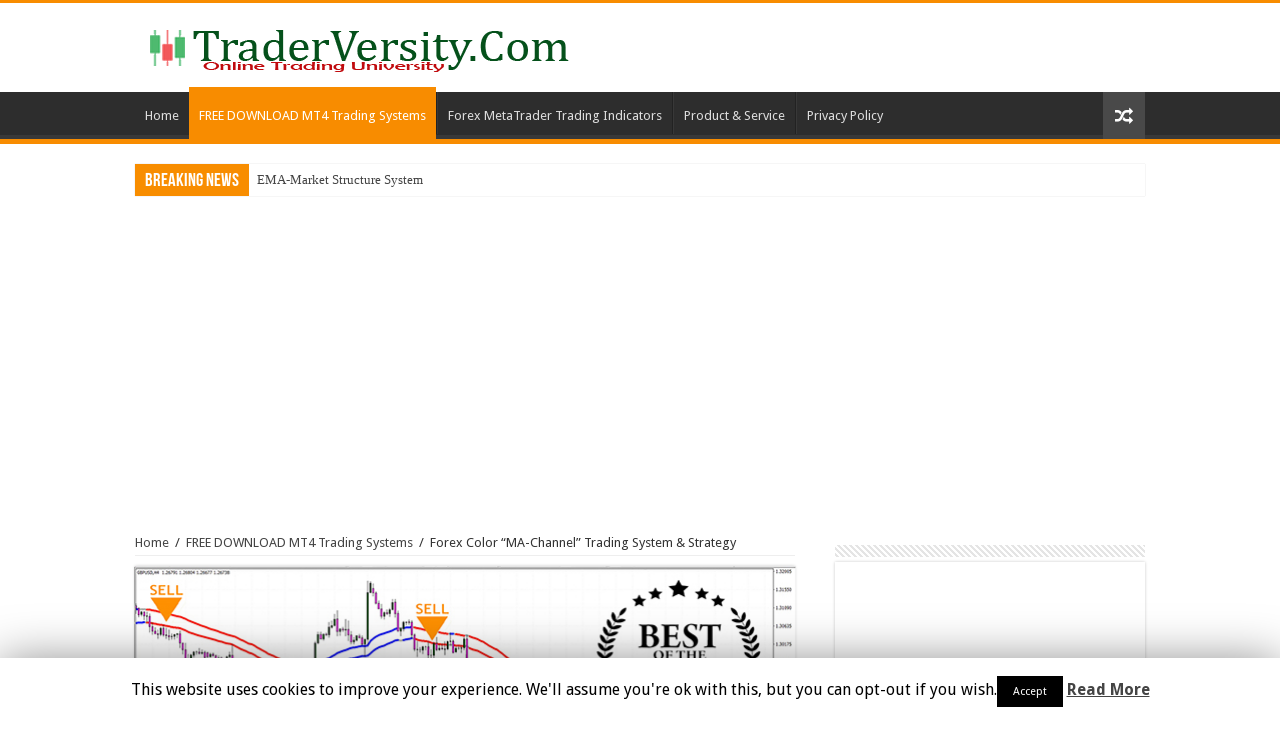

--- FILE ---
content_type: text/html; charset=UTF-8
request_url: https://traderversity.com/forex-color-ma-channel-trading-system.html
body_size: 18167
content:
<!DOCTYPE html>
<html lang="en-US" prefix="og: http://ogp.me/ns#">
<head>
<meta charset="UTF-8" />
<link rel="profile" href="https://gmpg.org/xfn/11" />
<link rel="pingback" href="https://traderversity.com/xmlrpc.php" />
	
<title>Forex Color &#8220;MA-Channel&#8221; Trading System &#038; Strategy &#8211; Forex Stocks Crypto Trading Strategy</title>
<meta property="og:title" content="Forex Color &#8220;MA-Channel&#8221; Trading System &#038; Strategy"/>
<meta property="og:type" content="article"/>
<meta property="og:description" content="High accuracy Forex Color MA Channel Trading - The strategy performs very well and profits are made ..."/>
<meta property="og:url" content="https://traderversity.com/forex-color-ma-channel-trading-system.html"/>
<meta property="og:site_name" content="Forex Stocks Crypto Trading Strategy"/>
<meta property="og:image" content="https://traderversity.com/wp-content/uploads/2018/07/Color-MA-Chhanel-System-Thumb-660x330.jpg" />
<meta name='robots' content='max-image-preview:large' />
	<style>img:is([sizes="auto" i], [sizes^="auto," i]) { contain-intrinsic-size: 3000px 1500px }</style>
	<link rel='dns-prefetch' href='//fonts.googleapis.com' />
<link rel="alternate" type="application/rss+xml" title="Forex Stocks Crypto Trading Strategy &raquo; Feed" href="https://traderversity.com/feed" />
<link rel="alternate" type="application/rss+xml" title="Forex Stocks Crypto Trading Strategy &raquo; Comments Feed" href="https://traderversity.com/comments/feed" />
<link rel="alternate" type="application/rss+xml" title="Forex Stocks Crypto Trading Strategy &raquo; Forex Color &#8220;MA-Channel&#8221; Trading System &#038; Strategy Comments Feed" href="https://traderversity.com/forex-color-ma-channel-trading-system.html/feed" />
<script type="text/javascript">
/* <![CDATA[ */
window._wpemojiSettings = {"baseUrl":"https:\/\/s.w.org\/images\/core\/emoji\/16.0.1\/72x72\/","ext":".png","svgUrl":"https:\/\/s.w.org\/images\/core\/emoji\/16.0.1\/svg\/","svgExt":".svg","source":{"concatemoji":"https:\/\/traderversity.com\/wp-includes\/js\/wp-emoji-release.min.js"}};
/*! This file is auto-generated */
!function(s,n){var o,i,e;function c(e){try{var t={supportTests:e,timestamp:(new Date).valueOf()};sessionStorage.setItem(o,JSON.stringify(t))}catch(e){}}function p(e,t,n){e.clearRect(0,0,e.canvas.width,e.canvas.height),e.fillText(t,0,0);var t=new Uint32Array(e.getImageData(0,0,e.canvas.width,e.canvas.height).data),a=(e.clearRect(0,0,e.canvas.width,e.canvas.height),e.fillText(n,0,0),new Uint32Array(e.getImageData(0,0,e.canvas.width,e.canvas.height).data));return t.every(function(e,t){return e===a[t]})}function u(e,t){e.clearRect(0,0,e.canvas.width,e.canvas.height),e.fillText(t,0,0);for(var n=e.getImageData(16,16,1,1),a=0;a<n.data.length;a++)if(0!==n.data[a])return!1;return!0}function f(e,t,n,a){switch(t){case"flag":return n(e,"\ud83c\udff3\ufe0f\u200d\u26a7\ufe0f","\ud83c\udff3\ufe0f\u200b\u26a7\ufe0f")?!1:!n(e,"\ud83c\udde8\ud83c\uddf6","\ud83c\udde8\u200b\ud83c\uddf6")&&!n(e,"\ud83c\udff4\udb40\udc67\udb40\udc62\udb40\udc65\udb40\udc6e\udb40\udc67\udb40\udc7f","\ud83c\udff4\u200b\udb40\udc67\u200b\udb40\udc62\u200b\udb40\udc65\u200b\udb40\udc6e\u200b\udb40\udc67\u200b\udb40\udc7f");case"emoji":return!a(e,"\ud83e\udedf")}return!1}function g(e,t,n,a){var r="undefined"!=typeof WorkerGlobalScope&&self instanceof WorkerGlobalScope?new OffscreenCanvas(300,150):s.createElement("canvas"),o=r.getContext("2d",{willReadFrequently:!0}),i=(o.textBaseline="top",o.font="600 32px Arial",{});return e.forEach(function(e){i[e]=t(o,e,n,a)}),i}function t(e){var t=s.createElement("script");t.src=e,t.defer=!0,s.head.appendChild(t)}"undefined"!=typeof Promise&&(o="wpEmojiSettingsSupports",i=["flag","emoji"],n.supports={everything:!0,everythingExceptFlag:!0},e=new Promise(function(e){s.addEventListener("DOMContentLoaded",e,{once:!0})}),new Promise(function(t){var n=function(){try{var e=JSON.parse(sessionStorage.getItem(o));if("object"==typeof e&&"number"==typeof e.timestamp&&(new Date).valueOf()<e.timestamp+604800&&"object"==typeof e.supportTests)return e.supportTests}catch(e){}return null}();if(!n){if("undefined"!=typeof Worker&&"undefined"!=typeof OffscreenCanvas&&"undefined"!=typeof URL&&URL.createObjectURL&&"undefined"!=typeof Blob)try{var e="postMessage("+g.toString()+"("+[JSON.stringify(i),f.toString(),p.toString(),u.toString()].join(",")+"));",a=new Blob([e],{type:"text/javascript"}),r=new Worker(URL.createObjectURL(a),{name:"wpTestEmojiSupports"});return void(r.onmessage=function(e){c(n=e.data),r.terminate(),t(n)})}catch(e){}c(n=g(i,f,p,u))}t(n)}).then(function(e){for(var t in e)n.supports[t]=e[t],n.supports.everything=n.supports.everything&&n.supports[t],"flag"!==t&&(n.supports.everythingExceptFlag=n.supports.everythingExceptFlag&&n.supports[t]);n.supports.everythingExceptFlag=n.supports.everythingExceptFlag&&!n.supports.flag,n.DOMReady=!1,n.readyCallback=function(){n.DOMReady=!0}}).then(function(){return e}).then(function(){var e;n.supports.everything||(n.readyCallback(),(e=n.source||{}).concatemoji?t(e.concatemoji):e.wpemoji&&e.twemoji&&(t(e.twemoji),t(e.wpemoji)))}))}((window,document),window._wpemojiSettings);
/* ]]> */
</script>
<link rel='stylesheet' id='sdm-styles-css' href='https://traderversity.com/wp-content/plugins/simple-download-monitor/css/sdm_wp_styles.css' type='text/css' media='all' />
<style id='wp-emoji-styles-inline-css' type='text/css'>

	img.wp-smiley, img.emoji {
		display: inline !important;
		border: none !important;
		box-shadow: none !important;
		height: 1em !important;
		width: 1em !important;
		margin: 0 0.07em !important;
		vertical-align: -0.1em !important;
		background: none !important;
		padding: 0 !important;
	}
</style>
<link rel='stylesheet' id='wp-block-library-css' href='https://traderversity.com/wp-includes/css/dist/block-library/style.min.css' type='text/css' media='all' />
<style id='classic-theme-styles-inline-css' type='text/css'>
/*! This file is auto-generated */
.wp-block-button__link{color:#fff;background-color:#32373c;border-radius:9999px;box-shadow:none;text-decoration:none;padding:calc(.667em + 2px) calc(1.333em + 2px);font-size:1.125em}.wp-block-file__button{background:#32373c;color:#fff;text-decoration:none}
</style>
<style id='global-styles-inline-css' type='text/css'>
:root{--wp--preset--aspect-ratio--square: 1;--wp--preset--aspect-ratio--4-3: 4/3;--wp--preset--aspect-ratio--3-4: 3/4;--wp--preset--aspect-ratio--3-2: 3/2;--wp--preset--aspect-ratio--2-3: 2/3;--wp--preset--aspect-ratio--16-9: 16/9;--wp--preset--aspect-ratio--9-16: 9/16;--wp--preset--color--black: #000000;--wp--preset--color--cyan-bluish-gray: #abb8c3;--wp--preset--color--white: #ffffff;--wp--preset--color--pale-pink: #f78da7;--wp--preset--color--vivid-red: #cf2e2e;--wp--preset--color--luminous-vivid-orange: #ff6900;--wp--preset--color--luminous-vivid-amber: #fcb900;--wp--preset--color--light-green-cyan: #7bdcb5;--wp--preset--color--vivid-green-cyan: #00d084;--wp--preset--color--pale-cyan-blue: #8ed1fc;--wp--preset--color--vivid-cyan-blue: #0693e3;--wp--preset--color--vivid-purple: #9b51e0;--wp--preset--gradient--vivid-cyan-blue-to-vivid-purple: linear-gradient(135deg,rgba(6,147,227,1) 0%,rgb(155,81,224) 100%);--wp--preset--gradient--light-green-cyan-to-vivid-green-cyan: linear-gradient(135deg,rgb(122,220,180) 0%,rgb(0,208,130) 100%);--wp--preset--gradient--luminous-vivid-amber-to-luminous-vivid-orange: linear-gradient(135deg,rgba(252,185,0,1) 0%,rgba(255,105,0,1) 100%);--wp--preset--gradient--luminous-vivid-orange-to-vivid-red: linear-gradient(135deg,rgba(255,105,0,1) 0%,rgb(207,46,46) 100%);--wp--preset--gradient--very-light-gray-to-cyan-bluish-gray: linear-gradient(135deg,rgb(238,238,238) 0%,rgb(169,184,195) 100%);--wp--preset--gradient--cool-to-warm-spectrum: linear-gradient(135deg,rgb(74,234,220) 0%,rgb(151,120,209) 20%,rgb(207,42,186) 40%,rgb(238,44,130) 60%,rgb(251,105,98) 80%,rgb(254,248,76) 100%);--wp--preset--gradient--blush-light-purple: linear-gradient(135deg,rgb(255,206,236) 0%,rgb(152,150,240) 100%);--wp--preset--gradient--blush-bordeaux: linear-gradient(135deg,rgb(254,205,165) 0%,rgb(254,45,45) 50%,rgb(107,0,62) 100%);--wp--preset--gradient--luminous-dusk: linear-gradient(135deg,rgb(255,203,112) 0%,rgb(199,81,192) 50%,rgb(65,88,208) 100%);--wp--preset--gradient--pale-ocean: linear-gradient(135deg,rgb(255,245,203) 0%,rgb(182,227,212) 50%,rgb(51,167,181) 100%);--wp--preset--gradient--electric-grass: linear-gradient(135deg,rgb(202,248,128) 0%,rgb(113,206,126) 100%);--wp--preset--gradient--midnight: linear-gradient(135deg,rgb(2,3,129) 0%,rgb(40,116,252) 100%);--wp--preset--font-size--small: 13px;--wp--preset--font-size--medium: 20px;--wp--preset--font-size--large: 36px;--wp--preset--font-size--x-large: 42px;--wp--preset--spacing--20: 0.44rem;--wp--preset--spacing--30: 0.67rem;--wp--preset--spacing--40: 1rem;--wp--preset--spacing--50: 1.5rem;--wp--preset--spacing--60: 2.25rem;--wp--preset--spacing--70: 3.38rem;--wp--preset--spacing--80: 5.06rem;--wp--preset--shadow--natural: 6px 6px 9px rgba(0, 0, 0, 0.2);--wp--preset--shadow--deep: 12px 12px 50px rgba(0, 0, 0, 0.4);--wp--preset--shadow--sharp: 6px 6px 0px rgba(0, 0, 0, 0.2);--wp--preset--shadow--outlined: 6px 6px 0px -3px rgba(255, 255, 255, 1), 6px 6px rgba(0, 0, 0, 1);--wp--preset--shadow--crisp: 6px 6px 0px rgba(0, 0, 0, 1);}:where(.is-layout-flex){gap: 0.5em;}:where(.is-layout-grid){gap: 0.5em;}body .is-layout-flex{display: flex;}.is-layout-flex{flex-wrap: wrap;align-items: center;}.is-layout-flex > :is(*, div){margin: 0;}body .is-layout-grid{display: grid;}.is-layout-grid > :is(*, div){margin: 0;}:where(.wp-block-columns.is-layout-flex){gap: 2em;}:where(.wp-block-columns.is-layout-grid){gap: 2em;}:where(.wp-block-post-template.is-layout-flex){gap: 1.25em;}:where(.wp-block-post-template.is-layout-grid){gap: 1.25em;}.has-black-color{color: var(--wp--preset--color--black) !important;}.has-cyan-bluish-gray-color{color: var(--wp--preset--color--cyan-bluish-gray) !important;}.has-white-color{color: var(--wp--preset--color--white) !important;}.has-pale-pink-color{color: var(--wp--preset--color--pale-pink) !important;}.has-vivid-red-color{color: var(--wp--preset--color--vivid-red) !important;}.has-luminous-vivid-orange-color{color: var(--wp--preset--color--luminous-vivid-orange) !important;}.has-luminous-vivid-amber-color{color: var(--wp--preset--color--luminous-vivid-amber) !important;}.has-light-green-cyan-color{color: var(--wp--preset--color--light-green-cyan) !important;}.has-vivid-green-cyan-color{color: var(--wp--preset--color--vivid-green-cyan) !important;}.has-pale-cyan-blue-color{color: var(--wp--preset--color--pale-cyan-blue) !important;}.has-vivid-cyan-blue-color{color: var(--wp--preset--color--vivid-cyan-blue) !important;}.has-vivid-purple-color{color: var(--wp--preset--color--vivid-purple) !important;}.has-black-background-color{background-color: var(--wp--preset--color--black) !important;}.has-cyan-bluish-gray-background-color{background-color: var(--wp--preset--color--cyan-bluish-gray) !important;}.has-white-background-color{background-color: var(--wp--preset--color--white) !important;}.has-pale-pink-background-color{background-color: var(--wp--preset--color--pale-pink) !important;}.has-vivid-red-background-color{background-color: var(--wp--preset--color--vivid-red) !important;}.has-luminous-vivid-orange-background-color{background-color: var(--wp--preset--color--luminous-vivid-orange) !important;}.has-luminous-vivid-amber-background-color{background-color: var(--wp--preset--color--luminous-vivid-amber) !important;}.has-light-green-cyan-background-color{background-color: var(--wp--preset--color--light-green-cyan) !important;}.has-vivid-green-cyan-background-color{background-color: var(--wp--preset--color--vivid-green-cyan) !important;}.has-pale-cyan-blue-background-color{background-color: var(--wp--preset--color--pale-cyan-blue) !important;}.has-vivid-cyan-blue-background-color{background-color: var(--wp--preset--color--vivid-cyan-blue) !important;}.has-vivid-purple-background-color{background-color: var(--wp--preset--color--vivid-purple) !important;}.has-black-border-color{border-color: var(--wp--preset--color--black) !important;}.has-cyan-bluish-gray-border-color{border-color: var(--wp--preset--color--cyan-bluish-gray) !important;}.has-white-border-color{border-color: var(--wp--preset--color--white) !important;}.has-pale-pink-border-color{border-color: var(--wp--preset--color--pale-pink) !important;}.has-vivid-red-border-color{border-color: var(--wp--preset--color--vivid-red) !important;}.has-luminous-vivid-orange-border-color{border-color: var(--wp--preset--color--luminous-vivid-orange) !important;}.has-luminous-vivid-amber-border-color{border-color: var(--wp--preset--color--luminous-vivid-amber) !important;}.has-light-green-cyan-border-color{border-color: var(--wp--preset--color--light-green-cyan) !important;}.has-vivid-green-cyan-border-color{border-color: var(--wp--preset--color--vivid-green-cyan) !important;}.has-pale-cyan-blue-border-color{border-color: var(--wp--preset--color--pale-cyan-blue) !important;}.has-vivid-cyan-blue-border-color{border-color: var(--wp--preset--color--vivid-cyan-blue) !important;}.has-vivid-purple-border-color{border-color: var(--wp--preset--color--vivid-purple) !important;}.has-vivid-cyan-blue-to-vivid-purple-gradient-background{background: var(--wp--preset--gradient--vivid-cyan-blue-to-vivid-purple) !important;}.has-light-green-cyan-to-vivid-green-cyan-gradient-background{background: var(--wp--preset--gradient--light-green-cyan-to-vivid-green-cyan) !important;}.has-luminous-vivid-amber-to-luminous-vivid-orange-gradient-background{background: var(--wp--preset--gradient--luminous-vivid-amber-to-luminous-vivid-orange) !important;}.has-luminous-vivid-orange-to-vivid-red-gradient-background{background: var(--wp--preset--gradient--luminous-vivid-orange-to-vivid-red) !important;}.has-very-light-gray-to-cyan-bluish-gray-gradient-background{background: var(--wp--preset--gradient--very-light-gray-to-cyan-bluish-gray) !important;}.has-cool-to-warm-spectrum-gradient-background{background: var(--wp--preset--gradient--cool-to-warm-spectrum) !important;}.has-blush-light-purple-gradient-background{background: var(--wp--preset--gradient--blush-light-purple) !important;}.has-blush-bordeaux-gradient-background{background: var(--wp--preset--gradient--blush-bordeaux) !important;}.has-luminous-dusk-gradient-background{background: var(--wp--preset--gradient--luminous-dusk) !important;}.has-pale-ocean-gradient-background{background: var(--wp--preset--gradient--pale-ocean) !important;}.has-electric-grass-gradient-background{background: var(--wp--preset--gradient--electric-grass) !important;}.has-midnight-gradient-background{background: var(--wp--preset--gradient--midnight) !important;}.has-small-font-size{font-size: var(--wp--preset--font-size--small) !important;}.has-medium-font-size{font-size: var(--wp--preset--font-size--medium) !important;}.has-large-font-size{font-size: var(--wp--preset--font-size--large) !important;}.has-x-large-font-size{font-size: var(--wp--preset--font-size--x-large) !important;}
:where(.wp-block-post-template.is-layout-flex){gap: 1.25em;}:where(.wp-block-post-template.is-layout-grid){gap: 1.25em;}
:where(.wp-block-columns.is-layout-flex){gap: 2em;}:where(.wp-block-columns.is-layout-grid){gap: 2em;}
:root :where(.wp-block-pullquote){font-size: 1.5em;line-height: 1.6;}
</style>
<link rel='stylesheet' id='cookie-law-info-css' href='https://traderversity.com/wp-content/plugins/cookie-law-info/public/css/cookie-law-info-public.css' type='text/css' media='all' />
<link rel='stylesheet' id='cookie-law-info-gdpr-css' href='https://traderversity.com/wp-content/plugins/cookie-law-info/public/css/cookie-law-info-gdpr.css' type='text/css' media='all' />
<link rel='stylesheet' id='symple_shortcode_styles-css' href='https://traderversity.com/wp-content/plugins/symple-shortcodes/shortcodes/css/symple_shortcodes_styles.css' type='text/css' media='all' />
<link rel='stylesheet' id='wordpress-popular-posts-css-css' href='https://traderversity.com/wp-content/plugins/wordpress-popular-posts/assets/css/wpp.css' type='text/css' media='all' />
<link rel='stylesheet' id='tie-style-css' href='https://traderversity.com/wp-content/themes/sahifa/style.css' type='text/css' media='all' />
<link rel='stylesheet' id='tie-ilightbox-skin-css' href='https://traderversity.com/wp-content/themes/sahifa/css/ilightbox/dark-skin/skin.css' type='text/css' media='all' />
<link rel='stylesheet' id='Droid+Sans-css' href='https://fonts.googleapis.com/css?family=Droid+Sans%3Aregular%2C700' type='text/css' media='all' />
<link rel='stylesheet' id='arpw-style-css' href='https://traderversity.com/wp-content/plugins/advanced-random-posts-widget/assets/css/arpw-frontend.css' type='text/css' media='all' />
<script>if (document.location.protocol != "https:") {document.location = document.URL.replace(/^http:/i, "https:");}</script><script type="text/javascript" src="https://traderversity.com/wp-includes/js/jquery/jquery.min.js" id="jquery-core-js"></script>
<script type="text/javascript" src="https://traderversity.com/wp-includes/js/jquery/jquery-migrate.min.js" id="jquery-migrate-js"></script>
<script type="text/javascript" id="cookie-law-info-js-extra">
/* <![CDATA[ */
var Cli_Data = {"nn_cookie_ids":[],"cookielist":[]};
var log_object = {"ajax_url":"https:\/\/traderversity.com\/wp-admin\/admin-ajax.php"};
/* ]]> */
</script>
<script type="text/javascript" src="https://traderversity.com/wp-content/plugins/cookie-law-info/public/js/cookie-law-info-public.js" id="cookie-law-info-js"></script>
<script type="text/javascript" id="sdm-scripts-js-extra">
/* <![CDATA[ */
var sdm_ajax_script = {"ajaxurl":"https:\/\/traderversity.com\/wp-admin\/admin-ajax.php"};
/* ]]> */
</script>
<script type="text/javascript" src="https://traderversity.com/wp-content/plugins/simple-download-monitor/js/sdm_wp_scripts.js" id="sdm-scripts-js"></script>
<script type="text/javascript" id="wpp-js-js-extra">
/* <![CDATA[ */
var wpp_params = {"sampling_active":"0","sampling_rate":"100","ajax_url":"https:\/\/traderversity.com\/wp-json\/wordpress-popular-posts\/v1\/popular-posts","ID":"3802","token":"5b32effe5f","debug":""};
/* ]]> */
</script>
<script type="text/javascript" src="https://traderversity.com/wp-content/plugins/wordpress-popular-posts/assets/js/wpp-5.0.0.min.js" id="wpp-js-js"></script>
<script type="text/javascript" id="tie-postviews-cache-js-extra">
/* <![CDATA[ */
var tieViewsCacheL10n = {"admin_ajax_url":"https:\/\/traderversity.com\/wp-admin\/admin-ajax.php","post_id":"3802"};
/* ]]> */
</script>
<script type="text/javascript" src="https://traderversity.com/wp-content/themes/sahifa/js/postviews-cache.js" id="tie-postviews-cache-js"></script>
<link rel="https://api.w.org/" href="https://traderversity.com/wp-json/" /><link rel="alternate" title="JSON" type="application/json" href="https://traderversity.com/wp-json/wp/v2/posts/3802" /><link rel="EditURI" type="application/rsd+xml" title="RSD" href="https://traderversity.com/xmlrpc.php?rsd" />
<meta name="generator" content="WordPress 6.8.3" />
<link rel="canonical" href="https://traderversity.com/forex-color-ma-channel-trading-system.html" />
<link rel='shortlink' href='https://traderversity.com/?p=3802' />
<link rel="alternate" title="oEmbed (JSON)" type="application/json+oembed" href="https://traderversity.com/wp-json/oembed/1.0/embed?url=https%3A%2F%2Ftraderversity.com%2Fforex-color-ma-channel-trading-system.html" />
<link rel="alternate" title="oEmbed (XML)" type="text/xml+oembed" href="https://traderversity.com/wp-json/oembed/1.0/embed?url=https%3A%2F%2Ftraderversity.com%2Fforex-color-ma-channel-trading-system.html&#038;format=xml" />
<script type="text/javascript">
	window._wp_rp_static_base_url = 'https://wprp.sovrn.com/static/';
	window._wp_rp_wp_ajax_url = "https://traderversity.com/wp-admin/admin-ajax.php";
	window._wp_rp_plugin_version = '3.6.4';
	window._wp_rp_post_id = '3802';
	window._wp_rp_num_rel_posts = '10';
	window._wp_rp_thumbnails = true;
	window._wp_rp_post_title = 'Forex+Color+%22MA-Channel%22+Trading+System+%26+Strategy';
	window._wp_rp_post_tags = ['free+download+mt4+trading+syst', 'ma', 'mali', 'eurusd', 'strategi', 'templat', 'usdjpi', 'frame', 'trade', 'meta', 'system', 'color', 'trader', 'channel', 'forex', 'file'];
	window._wp_rp_promoted_content = true;
</script>
<link rel="stylesheet" href="https://traderversity.com/wp-content/plugins/wordpress-23-related-posts-plugin/static/themes/twocolumns.css?version=3.6.4" />
<link rel="shortcut icon" href="https://traderversity.com/wp-content/uploads/2018/04/Tradeversity-icon.png" title="Favicon" />	
<!--[if IE]>
<script type="text/javascript">jQuery(document).ready(function (){ jQuery(".menu-item").has("ul").children("a").attr("aria-haspopup", "true");});</script>
<![endif]-->	
<!--[if lt IE 9]>
<script src="https://traderversity.com/wp-content/themes/sahifa/js/html5.js"></script>
<script src="https://traderversity.com/wp-content/themes/sahifa/js/selectivizr-min.js"></script>
<![endif]-->
<!--[if IE 9]>
<link rel="stylesheet" type="text/css" media="all" href="https://traderversity.com/wp-content/themes/sahifa/css/ie9.css" />
<![endif]-->
<!--[if IE 8]>
<link rel="stylesheet" type="text/css" media="all" href="https://traderversity.com/wp-content/themes/sahifa/css/ie8.css" />
<![endif]-->
<!--[if IE 7]>
<link rel="stylesheet" type="text/css" media="all" href="https://traderversity.com/wp-content/themes/sahifa/css/ie7.css" />
<![endif]-->


<meta name="viewport" content="width=device-width, initial-scale=1.0" />



<style type="text/css" media="screen"> 

body.single .entry, body.page .entry{
	font-size : 16px;
}


::-moz-selection { background: #faf5fa;}
::selection { background: #faf5fa; }
	
body {
	background-color: #ffffff !important;
	background-image : url(https://traderversity.com/wp-content/themes/sahifa/images/patterns/body-bg15.png);
	background-position: top center;
}

body.single .post .entry a, body.page .post .entry a {
	color: #0e75f2;
}
		
body.single .post .entry a:hover, body.page .post .entry a:hover {
	color: #f01163;
	text-decoration: underline;
}
		
#main-nav ul ul, #main-nav ul li.mega-menu .mega-menu-block { background-color:#0c1269 !important;}

.breaking-news span.breaking-news-title {background: #f88d00;}

</style> 

		<script type="text/javascript">
			/* <![CDATA[ */
				var sf_position = '0';
				var sf_templates = "<a href=\"{search_url_escaped}\">View All Results<\/a>";
				var sf_input = '.search-live';
				jQuery(document).ready(function(){
					jQuery(sf_input).ajaxyLiveSearch({"expand":false,"searchUrl":"https:\/\/traderversity.com\/?s=%s","text":"Search","delay":500,"iwidth":180,"width":315,"ajaxUrl":"https:\/\/traderversity.com\/wp-admin\/admin-ajax.php","rtl":0});
					jQuery(".live-search_ajaxy-selective-input").keyup(function() {
						var width = jQuery(this).val().length * 8;
						if(width < 50) {
							width = 50;
						}
						jQuery(this).width(width);
					});
					jQuery(".live-search_ajaxy-selective-search").click(function() {
						jQuery(this).find(".live-search_ajaxy-selective-input").focus();
					});
					jQuery(".live-search_ajaxy-selective-close").click(function() {
						jQuery(this).parent().remove();
					});
				});
			/* ]]> */
		</script>
				<script type="text/javascript">
			var cli_flush_cache=1;
		</script>
		      <meta name="onesignal" content="wordpress-plugin"/>
          <link rel="manifest"
            href="https://traderversity.com/wp-content/plugins/onesignal-free-web-push-notifications/sdk_files/manifest.json.php?gcm_sender_id="/>
          <script src="https://cdn.onesignal.com/sdks/OneSignalSDK.js" async></script>    <script>

      window.OneSignal = window.OneSignal || [];

      OneSignal.push( function() {
        OneSignal.SERVICE_WORKER_UPDATER_PATH = "OneSignalSDKUpdaterWorker.js.php";
        OneSignal.SERVICE_WORKER_PATH = "OneSignalSDKWorker.js.php";
        OneSignal.SERVICE_WORKER_PARAM = { scope: '/' };

        OneSignal.setDefaultNotificationUrl("https://traderversity.com");
        var oneSignal_options = {};
        window._oneSignalInitOptions = oneSignal_options;

        oneSignal_options['wordpress'] = true;
oneSignal_options['appId'] = '56f41cc0-68b7-49ac-b33b-46a4a966c0fe';
oneSignal_options['autoRegister'] = true;
oneSignal_options['welcomeNotification'] = { };
oneSignal_options['welcomeNotification']['title'] = "";
oneSignal_options['welcomeNotification']['message'] = "";
oneSignal_options['path'] = "https://traderversity.com/wp-content/plugins/onesignal-free-web-push-notifications/sdk_files/";
oneSignal_options['safari_web_id'] = "web.onesignal.auto.639a6cf4-24b5-4e34-8f2b-dfd5fe45e04f";
oneSignal_options['promptOptions'] = { };
oneSignal_options['notifyButton'] = { };
oneSignal_options['notifyButton']['enable'] = true;
oneSignal_options['notifyButton']['position'] = 'bottom-left';
oneSignal_options['notifyButton']['theme'] = 'default';
oneSignal_options['notifyButton']['size'] = 'large';
oneSignal_options['notifyButton']['prenotify'] = true;
oneSignal_options['notifyButton']['showCredit'] = true;
oneSignal_options['notifyButton']['text'] = {};
              oneSignal_options['autoRegister'] = false;
              OneSignal.showHttpPrompt();
              OneSignal.init(window._oneSignalInitOptions);
                    });

      function documentInitOneSignal() {
        var oneSignal_elements = document.getElementsByClassName("OneSignal-prompt");

        var oneSignalLinkClickHandler = function(event) { OneSignal.push(['registerForPushNotifications']); event.preventDefault(); };        for(var i = 0; i < oneSignal_elements.length; i++)
          oneSignal_elements[i].addEventListener('click', oneSignalLinkClickHandler, false);
      }

      if (document.readyState === 'complete') {
           documentInitOneSignal();
      }
      else {
           window.addEventListener("load", function(event){
               documentInitOneSignal();
          });
      }
    </script>

		<style type="text/css" id="wp-custom-css">
			.post-body pre code {
 user-select: none;
 -moz-user-select: none;
 -ms-user-select: none;
 -khtml-user-select: none;
 -webkit-user-select: none;
}		</style>
			
	
</head>
<body data-rsssl=1 id="top" class="wp-singular post-template-default single single-post postid-3802 single-format-standard wp-theme-sahifa symple-shortcodes  symple-shortcodes-responsive lazy-enabled">
	
<div class="wrapper-outer">

	<div class="background-cover"></div>

	<aside id="slide-out">
	
			<div class="search-mobile">
			<form method="get" id="searchform-mobile" action="https://traderversity.com/">
				<button class="search-button" type="submit" value="Search"><i class="fa fa-search"></i></button>	
				<input type="text" id="s-mobile" name="s" value="Search" onfocus="if (this.value == 'Search') {this.value = '';}" onblur="if (this.value == '') {this.value = 'Search';}"  />
			</form>
		</div><!-- .search-mobile /-->
		
			<div class="social-icons">
		<a class="ttip-none" title="Rss" href="https://traderversity.com/feed" target="_blank"><i class="fa fa-rss"></i></a><a class="ttip-none" title="Facebook" href="https://www.facebook.com/ForexOnlineTradingClub/" target="_blank"><i class="fa fa-facebook"></i></a>		
			</div>

		
		<div id="mobile-menu" ></div>
	</aside><!-- #slide-out /-->

		<div id="wrapper" class="wide-layout">
		<div class="inner-wrapper">

		<header id="theme-header" class="theme-header">
			
		<div class="header-content">
		
					<a id="slide-out-open" class="slide-out-open" href="#"><span></span></a>
				
			<div class="logo">
			<h2>								<a title="Forex Stocks Crypto Trading Strategy" href="https://traderversity.com/">
					<img src="https://traderversity.com/wp-content/uploads/2018/04/Tradeversity-Online-Trading.png" alt="Forex Stocks Crypto Trading Strategy"  /><strong>Forex Stocks Crypto Trading Strategy Forex Strategies &#8211; Forex Resources &#8211; Forex Trading-free forex trading signals and FX Forecast</strong>
				</a>
			</h2>			</div><!-- .logo /-->
						<div class="clear"></div>
			
		</div>	
													<nav id="main-nav" class="fixed-enabled">
				<div class="container">
				
				
					<div class="main-menu"><ul id="menu-mt4-trading-system" class="menu"><li id="menu-item-5389" class="menu-item menu-item-type-post_type menu-item-object-page menu-item-5389"><a href="https://traderversity.com/tiehome">Home</a></li>
<li id="menu-item-5640" class="menu-item menu-item-type-taxonomy menu-item-object-category current-post-ancestor current-menu-parent current-post-parent menu-item-5640"><a href="https://traderversity.com/topics/forex-trading-system">FREE DOWNLOAD MT4 Trading Systems</a></li>
<li id="menu-item-5641" class="menu-item menu-item-type-taxonomy menu-item-object-category menu-item-5641"><a href="https://traderversity.com/topics/indicators">Forex MetaTrader Trading Indicators</a></li>
<li id="menu-item-3149" class="menu-item menu-item-type-taxonomy menu-item-object-category menu-item-3149"><a href="https://traderversity.com/topics/product-service">Product &#038; Service</a></li>
<li id="menu-item-3150" class="menu-item menu-item-type-post_type menu-item-object-page menu-item-3150"><a href="https://traderversity.com/privacy-policy">Privacy Policy</a></li>
</ul></div>										<a href="https://traderversity.com/?tierand=1" class="random-article ttip" title="Random Article"><i class="fa fa-random"></i></a>
					
					
				</div>
			</nav><!-- .main-nav /-->
					</header><!-- #header /-->
	
		
	<div class="clear"></div>
	<div id="breaking-news" class="breaking-news">
		<span class="breaking-news-title"><i class="fa fa-bolt"></i> <span>Breaking News</span></span>
		
					<ul>
					<li><a href="https://traderversity.com/ema-market-structure-system.html" title="EMA-Market Structure System">EMA-Market Structure System</a></li>
					<li><a href="https://traderversity.com/ema-heiken-ashi-trading-strategy-forex-and-stocks-market.html" title="EMA &#8211; Heiken Ashi Trading Strategy (forex and Stocks Market)">EMA &#8211; Heiken Ashi Trading Strategy (forex and Stocks Market)</a></li>
					<li><a href="https://traderversity.com/forex-stocks-ema-parabolic-sar-trading-strategy.html" title="&#8220;EMA-Parabolic SAR&#8221; (TOP BEST Forex &#038; Stocks Trading Strategies)">&#8220;EMA-Parabolic SAR&#8221; (TOP BEST Forex &#038; Stocks Trading Strategies)</a></li>
					<li><a href="https://traderversity.com/trend-following-forex-trading-strategy-based-on-the-level-support-and-resistance.html" title="Trend Following Forex Trading Strategy Based on the Support-Resistance Zone">Trend Following Forex Trading Strategy Based on the Support-Resistance Zone</a></li>
					<li><a href="https://traderversity.com/multi-time-frame-rsi-qqe-adv-trading-system-with-heiken-ashi-trend-line-indicator.html" title="TOP 4 Trading System in Forex &#038; Stock Market">TOP 4 Trading System in Forex &#038; Stock Market</a></li>
					<li><a href="https://traderversity.com/top-3-heiken-ashi-trading-indicator-and-strategy.html" title="TOP 3 Heiken Ashi Trading Indicator and Strategy">TOP 3 Heiken Ashi Trading Indicator and Strategy</a></li>
					<li><a href="https://traderversity.com/10-proven-forex-trading-strategies-every-beginner-should-master.html" title="10 Proven Forex Trading Strategies Every Beginner Should Master">10 Proven Forex Trading Strategies Every Beginner Should Master</a></li>
					<li><a href="https://traderversity.com/online-trading-for-beginners-how-to-start-step-by-step-stocks-forex-crypto-or-commodities.html" title="Online Trading for Beginners: How to Start Step by Step (stocks, forex, crypto, or commodities)">Online Trading for Beginners: How to Start Step by Step (stocks, forex, crypto, or commodities)</a></li>
					<li><a href="https://traderversity.com/engulfing-pattern-mt4-indicator-and-trading-strategy-you-will-ever-need.html" title="ENGULFING PATTERN MT4 Indicator and Trading strategy You Will Ever Need">ENGULFING PATTERN MT4 Indicator and Trading strategy You Will Ever Need</a></li>
					<li><a href="https://traderversity.com/order-blocks-mt4-indicator.html" title="Order Blocks MT4 Indicator">Order Blocks MT4 Indicator</a></li>
					</ul>
					
		
		<script type="text/javascript">
			jQuery(document).ready(function(){
								jQuery('#breaking-news ul').innerFade({animationtype: 'fade', speed: 750 , timeout: 3500});
							});
					</script>
	</div> <!-- .breaking-news -->
	
	
	<div class="e3lan e3lan-below_header">			<script async src="//pagead2.googlesyndication.com/pagead/js/adsbygoogle.js"></script>
<!-- TV link unit -->
<ins class="adsbygoogle"
     style="display:block"
     data-ad-client="ca-pub-5879695463672488"
     data-ad-slot="9090773228"
     data-ad-format="link"></ins>
<script>
(adsbygoogle = window.adsbygoogle || []).push({});
</script>				</div>
	<div id="main-content" class="container">
			
		
	
	
		
	<div class="content">
	
				
		<div xmlns:v="http://rdf.data-vocabulary.org/#"  id="crumbs"><span typeof="v:Breadcrumb"><a rel="v:url" property="v:title" class="crumbs-home" href="https://traderversity.com">Home</a></span> <span class="delimiter">/</span> <span typeof="v:Breadcrumb"><a rel="v:url" property="v:title" href="https://traderversity.com/topics/forex-trading-system">FREE DOWNLOAD MT4 Trading Systems</a></span> <span class="delimiter">/</span> <span class="current">Forex Color &#8220;MA-Channel&#8221; Trading System &#038; Strategy</span></div>
					
				
						
		<article class="post-listing post-3802 post type-post status-publish format-standard has-post-thumbnail hentry category-forex-trading-system" id="the-post">
						
			<div class="single-post-thumb">
			<img width="660" height="330" src="https://traderversity.com/wp-content/uploads/2018/07/Color-MA-Chhanel-System-Thumb-660x330.jpg" class="attachment-slider size-slider wp-post-image" alt="" decoding="async" fetchpriority="high" srcset="https://traderversity.com/wp-content/uploads/2018/07/Color-MA-Chhanel-System-Thumb.jpg 660w, https://traderversity.com/wp-content/uploads/2018/07/Color-MA-Chhanel-System-Thumb-300x150.jpg 300w" sizes="(max-width: 660px) 100vw, 660px" />		
		</div>
			
		
		

			<div class="post-inner">
			
							<h1 class="name post-title entry-title" itemprop="itemReviewed" itemscope itemtype="http://schema.org/Thing"><span itemprop="name">Forex Color &#8220;MA-Channel&#8221; Trading System &#038; Strategy</span></h1>

						
<p class="post-meta">
		
	<span class="post-meta-author"><i class="fa fa-user"></i><a href="https://traderversity.com/author/traderversity-2-2" title="">Traderversity </a></span>
	
		
	<span class="tie-date"><i class="fa fa-clock-o"></i>November 3, 2020</span>	
	<span class="post-cats"><i class="fa fa-folder"></i><a href="https://traderversity.com/topics/forex-trading-system" rel="category tag">FREE DOWNLOAD MT4 Trading Systems</a></span>
	
	<span class="post-comments"><i class="fa fa-comments"></i><a href="https://traderversity.com/forex-color-ma-channel-trading-system.html#respond">Leave a comment</a></span>
<span class="post-views"><i class="fa fa-eye"></i>1,877 Views</span> </p>
<div class="clear"></div>
			
				<div class="entry">
					<div class="share-post">
	<span class="share-text">Share</span>
	
		<ul class="flat-social">	
			<li><a href="http://www.facebook.com/sharer.php?u=https://traderversity.com/?p=3802" class="social-facebook" rel="external" target="_blank"><i class="fa fa-facebook"></i> <span>Facebook</span></a></li>
		
			<li><a href="http://twitter.com/home?status=Forex+Color+%E2%80%9CMA-Channel%E2%80%9D+Trading+System+%26+Strategy https://traderversity.com/?p=3802 " class="social-twitter" rel="external" target="_blank"><i class="fa fa-twitter"></i> <span>Twitter</span></a></li>
				<li><a href="https://plusone.google.com/_/+1/confirm?hl=en&amp;url=https://traderversity.com/?p=3802&amp;name=Forex+Color+%E2%80%9CMA-Channel%E2%80%9D+Trading+System+%26+Strategy" class="social-google-plus" rel="external" target="_blank"><i class="fa fa-google-plus"></i> <span>Google +</span></a></li>
				<li><a href="http://www.stumbleupon.com/submit?url=https://traderversity.com/?p=3802&title=Forex+Color+%E2%80%9CMA-Channel%E2%80%9D+Trading+System+%26+Strategy" class="social-stumble" rel="external" target="_blank"><i class="fa fa-stumbleupon"></i> <span>Stumbleupon</a></span></li>
				<li><a href="http://www.linkedin.com/shareArticle?mini=true&url=https://traderversity.com/?p=3802&title=Forex+Color+%E2%80%9CMA-Channel%E2%80%9D+Trading+System+%26+Strategy" class="social-linkedin" rel="external" target="_blank"><i class="fa fa-linkedin"></i> <span>LinkedIn</span></a></li>
				<li><a href="http://pinterest.com/pin/create/button/?url=https://traderversity.com/?p=3802&amp;description=Forex+Color+%E2%80%9CMA-Channel%E2%80%9D+Trading+System+%26+Strategy&amp;media=https://traderversity.com/wp-content/uploads/2018/07/Color-MA-Chhanel-System-Thumb-660x330.jpg" class="social-pinterest" rel="external" target="_blank"><i class="fa fa-pinterest"></i> <span>Pinterest</span></a></li>
		</ul>
		<div class="clear"></div>
</div> <!-- .share-post -->





					
					
<!-- Quick Adsense WordPress Plugin: http://quickadsense.com/ -->
<div style="float: none; margin:10px 0 10px 0; text-align:center;">
<!-- start entry-adsense tabel -->
<table border='0' cellpadding='0' cellspacing='0' color='#ffffff' width='600'><!-- .entry-adsense -->
<tr>
<td align='center' style='background-color: #ffffff; padding: 5px;' width='300'>
<script async src="//pagead2.googlesyndication.com/pagead/js/adsbygoogle.js"></script>

<!-- TV 300 250 -->

<ins class="adsbygoogle"
     style="display:inline-block;width:300px;height:250px"
     data-ad-client="ca-pub-5879695463672488"
     data-ad-slot="9950135737"></ins>
<script>
(adsbygoogle = window.adsbygoogle || []).push({});
</script>
</td>

<td align='left' style='background-color: #ffffff; padding: 5px;' width='300'>
<script async src="//pagead2.googlesyndication.com/pagead/js/adsbygoogle.js"></script>
<!-- TV 300 250 -->
<ins class="adsbygoogle"
     style="display:inline-block;width:300px;height:250px"
     data-ad-client="ca-pub-5879695463672488"
     data-ad-slot="9950135737"></ins>
<script>
(adsbygoogle = window.adsbygoogle || []).push({});
</script>
</td>
</tr>
</table>
<!-- end entry-adsense tabel -->
</br>
</div>
<p>High accuracy Forex Color MA Channel Trading &#8211; The strategy performs very well and profits are made consistently. There is no reason to suppose that this will not continue indefinitely.</p>
<!-- Quick Adsense WordPress Plugin: http://quickadsense.com/ -->
<div style="float: left; margin: 0px 0px 0px 0;">
<div class="box download  "><div class="box-inner-block"><i class="fa tie-shortcode-boxicon"></i>
			
<a href="https://traderversity.com/best-premium-forex-trading-tools.html" target="_blank" rel="noopener"><img decoding="async" class="size-full aligncenter" src="https://traderversity.com/wp-content/uploads/2017/10/non-repaint-trading-system.jpg" width="800" height="347" /></a>
<div style="color: #ff6600; font-family: Arial, Impact, Courier, monospace; text-align: left; font-size: 25px; line-height: 40px; text-shadow: #efeee8 1px 1px;"><strong><span style="color: #003366;">Trading NOTES</span></strong></div>
<ul>
 	<li><span class="symple-highlight symple-highlight-yellow "><a href="https://traderversity.com/best-premium-forex-trading-tools.html" target="_blank" rel="noopener"><strong><span style="color: #ff0000">DOWNLOAD</span></strong></a></span> these <a href="https://traderversity.com/best-premium-forex-trading-tools.html" target="_blank" rel="noopener"><span style="text-decoration: line-through;"> <strong><span style="color: #ff0000;">NON-REPAINT</span> Tools For Making The Perfect Trade Entry</strong></span> </a> (<em>the best trading tools all traders MUST HAVE</em>)</li>
 	<li>Use a demo account or a small live account first to practice this trading system</li>
</ul>
<p style="text-align: left;"><a class="maxbutton-7 maxbutton maxbutton-download-indicator" target="_blank" rel="nofollow noopener" href="https://traderversity.com/best-premium-forex-trading-tools.html"><span class='mb-text'>DOWNLOAD INDICATOR</span></a>

			</div></div>
</div>

<ul>
<li><strong>Time Frame</strong>: H1 or higher</li>
<li><strong>Currency Pairs</strong>: GBPUSD, EURUSD, USDJPY, GBPJPY, AUDUSD, and USDCAD</li>
</ul>
<p>&nbsp;</p>
<div style="color: #ff6600; font-family: Arial, Impact, Courier, monospace; text-align: left; font-size: 25px; line-height: 40px; text-shadow: #efeee8 1px 1px;"><strong><span style="color: #003366;">MetaTrader Trading Indicators</span></strong></div>
<ul>
<li>Color MA</li>
<li>Bid Ask</li>
<li>Commodity Channel Index</li>
</ul>
<div style="color: #ff6600; font-family: Arial, Impact, Courier, monospace; text-align: left; font-size: 25px; line-height: 30px; text-shadow: #000000;"><span style="color: #000080;">How to install &#8220;<strong>Color MA Channel System</strong>&#8220;</span></div>
<p><iframe title="FOREX COLOR MA CHANNEL SYSTEM | A Super Simple &amp; High Accuracy Trading System/Strategy For Beginners" width="618" height="348" src="https://www.youtube.com/embed/IwSc_7criDk?feature=oembed" frameborder="0" allow="accelerometer; autoplay; clipboard-write; encrypted-media; gyroscope; picture-in-picture; web-share" referrerpolicy="strict-origin-when-cross-origin" allowfullscreen></iframe></p>
<ul>
<li>Download &#8220;<strong>TraderVersity.Com-ColorMAChannel</strong>&#8221; (Zip/RAR File).</li>
<li>Copy mq4 and ex4 files to your Metatrader Directory &#8230;/experts/indicators/</li>
<li>Copy the &#8220;TraderVersity.Com-ColorMAChannel.tpl&#8221; file (template) to your Metatrader Directory &#8230;/templates /</li>
<li>Start or restart your Meta Trader Client.</li>
<li>Select Chart and Time frame where you want to test your Forex system.</li>
<li>Right-click on your trading chart and hover on “Template”.</li>
<li>Move right to select &#8220;TraderVersity.Com-ColorMAChannel&#8221; trading  system and strategy</li>
<li>You will see &#8220;<strong>Color MA Channel System</strong>&#8221; is available on your Chart</li>
</ul>
<p>&nbsp;</p>
<div style="color: #ff6600; font-family: Arial, Impact, Courier, monospace; text-align: left; font-size: 25px; line-height: 40px; text-shadow: #efeee8 1px 1px;"><strong><span style="color: #003366;">BUY Rules</span></strong></div>
<p><img loading="lazy" decoding="async" class="aligncenter size-full wp-image-3803" src="https://traderversity.com/wp-content/uploads/2018/07/Forex-Color-MA-Channel-Trading-BUY.jpg" alt="" width="800" height="340" srcset="https://traderversity.com/wp-content/uploads/2018/07/Forex-Color-MA-Channel-Trading-BUY.jpg 800w, https://traderversity.com/wp-content/uploads/2018/07/Forex-Color-MA-Channel-Trading-BUY-300x128.jpg 300w, https://traderversity.com/wp-content/uploads/2018/07/Forex-Color-MA-Channel-Trading-BUY-768x326.jpg 768w" sizes="auto, (max-width: 800px) 100vw, 800px" /></p>
<!-- Quick Adsense WordPress Plugin: http://quickadsense.com/ -->
<div style="float: none; margin:10px 0 10px 0; text-align:center;">
<!-- start entry-adsense tabel -->
<table border='0' cellpadding='0' cellspacing='0' color='#ffffff' width='600'><!-- .entry-adsense -->
<tr>
<td align='center' style='background-color: #ffffff; padding: 5px;' width='300'>
<script async src="//pagead2.googlesyndication.com/pagead/js/adsbygoogle.js"></script>
<!-- TV 300 250 -->
<ins class="adsbygoogle"
     style="display:inline-block;width:300px;height:250px"
     data-ad-client="ca-pub-5879695463672488"
     data-ad-slot="9950135737"></ins>
<script>
(adsbygoogle = window.adsbygoogle || []).push({});
</script>
</td>

<td align='left' style='background-color: #ffffff; padding: 5px;' width='300'>
<script async src="//pagead2.googlesyndication.com/pagead/js/adsbygoogle.js"></script>
<!-- TV 300 250 -->
<ins class="adsbygoogle"
     style="display:inline-block;width:300px;height:250px"
     data-ad-client="ca-pub-5879695463672488"
     data-ad-slot="9950135737"></ins>
<script>
(adsbygoogle = window.adsbygoogle || []).push({});
</script>
</td>
</tr>
</table>
<!-- end entry-adsense tabel -->
</br>
</div>

<ul>
<li><strong>Color MA channel</strong>: blue line (<em>price close above the upper line of the Color MA channel</em>)</li>
<li><strong>Commodity Channel Index</strong>: line above 50 level</li>
</ul>
<p>&nbsp;</p>
<div style="color: #ff6600; font-family: Arial, Impact, Courier, monospace; text-align: left; font-size: 25px; line-height: 40px; text-shadow: #efeee8 1px 1px;"><strong><span style="color: #003366;">SELL Rules</span></strong></div>
<p><img loading="lazy" decoding="async" class="aligncenter size-full wp-image-3804" src="https://traderversity.com/wp-content/uploads/2018/07/Forex-Color-MA-Channel-Trading-SELL.jpg" alt="" width="800" height="340" srcset="https://traderversity.com/wp-content/uploads/2018/07/Forex-Color-MA-Channel-Trading-SELL.jpg 800w, https://traderversity.com/wp-content/uploads/2018/07/Forex-Color-MA-Channel-Trading-SELL-300x128.jpg 300w, https://traderversity.com/wp-content/uploads/2018/07/Forex-Color-MA-Channel-Trading-SELL-768x326.jpg 768w" sizes="auto, (max-width: 800px) 100vw, 800px" /></p>
<ul>
<li><strong>Color MA channel</strong>: magenta line (<em>price close below the lower line of the Color MA channel</em>)</li>
<li><strong>Commodity Channel Index</strong>: line below -50 level</li>
</ul>
<p>&nbsp;</p>
<div style="color: #ff6600; font-family: Arial, Impact, Courier, monospace; text-align: left; font-size: 25px; line-height: 40px; text-shadow: #efeee8 1px 1px;"><strong><span style="color: #003366;">Trading NOTES</span></strong></div>
<p>Please take the time to study the trading system.</p>
<p>The &#8220;<strong>Forex Color MA Channel Trading System</strong>&#8221; rules are not difficult to follow, and there are only a few of them. They will protect you. It cannot be overstressed that diverging from the rules will probably result in failed trades.</p>
<p><iframe title="FOREX COLOR MA CHANNEL SYSTEM | A Super Simple &amp; High Accuracy Trading System/Strategy For Beginners" width="618" height="348" src="https://www.youtube.com/embed/IwSc_7criDk?feature=oembed" frameborder="0" allow="accelerometer; autoplay; clipboard-write; encrypted-media; gyroscope; picture-in-picture; web-share" referrerpolicy="strict-origin-when-cross-origin" allowfullscreen></iframe></p>
<p style="text-align: center;"><a class="maxbutton-2 maxbutton maxbutton-download-indicator" target="_blank" rel="nofollow noopener" href="https://doc.google.com/uc?id=17JHEKSr1PWHaCvhnIfAYqeeBJ1pt5MYa&#038;export=download"><span class='mb-text'>DOWNLOAD INDICATOR</span></a>

<!-- Quick Adsense WordPress Plugin: http://quickadsense.com/ -->
<div style="float: none; margin:10px 0 10px 0; text-align:center;">
<!-- start entry-adsense tabel -->
<table border='0' cellpadding='0' cellspacing='0' color='#ffffff' width='600'><!-- .entry-adsense -->
<tr>
<td align='center' style='background-color: #ffffff; padding: 5px;' width='300'>
<script async src="//pagead2.googlesyndication.com/pagead/js/adsbygoogle.js"></script>
<!-- TV 300 250 -->
<ins class="adsbygoogle"
     style="display:inline-block;width:300px;height:250px"
     data-ad-client="ca-pub-5879695463672488"
     data-ad-slot="9950135737"></ins>
<script>
(adsbygoogle = window.adsbygoogle || []).push({});
</script>
</td>

<td align='left' style='background-color: #ffffff; padding: 5px;' width='300'>
<script async src="//pagead2.googlesyndication.com/pagead/js/adsbygoogle.js"></script>
<!-- TV 300 250 -->
<ins class="adsbygoogle"
     style="display:inline-block;width:300px;height:250px"
     data-ad-client="ca-pub-5879695463672488"
     data-ad-slot="9950135737"></ins>
<script>
(adsbygoogle = window.adsbygoogle || []).push({});
</script>
</td>
</tr>
</table>
<!-- end entry-adsense tabel -->
</br>
</div>

<div style="font-size: 0px; height: 0px; line-height: 0px; margin: 0; padding: 0; clear: both;"></div>
<div class="wp_rp_wrap  wp_rp_twocolumns" id="wp_rp_first"><div class="wp_rp_content"><ul class="related_post wp_rp"><li data-position="0" data-poid="in-5437" data-post-type="none" ><a href="https://traderversity.com/forex-candlesticks-price-action-pattern-mq4-trading-indicator.html" class="wp_rp_thumbnail"><img loading="lazy" decoding="async" src="https://traderversity.com/wp-content/uploads/2018/10/Forex-Candlesticks-Price-Action-Pattern-MQ4-Trading-Indicator-150x150.jpg" alt="Forex &#038; Stock Market Candlestick &#8220;Price Action&#8221; Patterns MQ4 Trading Indicator" width="150" height="150" /></a><a href="https://traderversity.com/forex-candlesticks-price-action-pattern-mq4-trading-indicator.html" class="wp_rp_title">Forex &#038; Stock Market Candlestick &#8220;Price Action&#8221; Patterns MQ4 Trading Indicator</a></li><li data-position="1" data-poid="in-4706" data-post-type="none" ><a href="https://traderversity.com/fast-profit-trading-with-forex-bbands-ma-sniper-trading-system.html" class="wp_rp_thumbnail"><img loading="lazy" decoding="async" src="https://traderversity.com/wp-content/uploads/2018/08/Forex-BBands-MA-Sniper-Trading-System-150x150.jpg" alt="Fast Profit Trading with &#8220;Forex BBands MA Sniper Trading System&#8221;" width="150" height="150" /></a><a href="https://traderversity.com/fast-profit-trading-with-forex-bbands-ma-sniper-trading-system.html" class="wp_rp_title">Fast Profit Trading with &#8220;Forex BBands MA Sniper Trading System&#8221;</a></li><li data-position="2" data-poid="in-4264" data-post-type="none" ><a href="https://traderversity.com/trading-market-gaps-indicator-for-metatrader-4.html" class="wp_rp_thumbnail"><img loading="lazy" decoding="async" src="https://traderversity.com/wp-content/uploads/2018/08/Trading-Gaps-Indicator-for-MetaTrader-4-150x150.jpg" alt="Trading &#8220;Market&#8221; Gaps Indicator for MetaTrader 4" width="150" height="150" /></a><a href="https://traderversity.com/trading-market-gaps-indicator-for-metatrader-4.html" class="wp_rp_title">Trading &#8220;Market&#8221; Gaps Indicator for MetaTrader 4</a></li><li data-position="3" data-poid="in-5753" data-post-type="none" ><a href="https://traderversity.com/forex-slope-direction-line-mt4-trading-system-and-indicator.html" class="wp_rp_thumbnail"><img loading="lazy" decoding="async" src="https://traderversity.com/wp-content/uploads/2018/10/Forex-Slope-Direction-Line-MT4-Trading-System-and-Indicator-150x150.jpg" alt="Forex Slope Direction Line MT4 Trading System and Indicator" width="150" height="150" /></a><a href="https://traderversity.com/forex-slope-direction-line-mt4-trading-system-and-indicator.html" class="wp_rp_title">Forex Slope Direction Line MT4 Trading System and Indicator</a></li><li data-position="4" data-poid="in-2167" data-post-type="none" ><a href="https://traderversity.com/trend-following-trading-with-fgm-rsi-profitable-strategy.html" class="wp_rp_thumbnail"><img loading="lazy" decoding="async" src="https://traderversity.com/wp-content/uploads/2018/05/FGM-Profitable-Strategy-150x150.jpg" alt="Trend Following Trading with FGM RSI Profitable Strategy" width="150" height="150" /></a><a href="https://traderversity.com/trend-following-trading-with-fgm-rsi-profitable-strategy.html" class="wp_rp_title">Trend Following Trading with FGM RSI Profitable Strategy</a></li><li data-position="5" data-poid="in-7057" data-post-type="none" ><a href="https://traderversity.com/trend-following-scalping-with-ma-stochastic-price-action.html" class="wp_rp_thumbnail"><img loading="lazy" decoding="async" src="https://traderversity.com/wp-content/uploads/2019/06/Trend-Following-Scalping-with-MA-Stochastic-Price-Action-150x150.jpg" alt="Trend Following Scalping with MA-Stochastic Price Action" width="150" height="150" /></a><a href="https://traderversity.com/trend-following-scalping-with-ma-stochastic-price-action.html" class="wp_rp_title">Trend Following Scalping with MA-Stochastic Price Action</a></li><li data-position="6" data-poid="in-3809" data-post-type="none" ><a href="https://traderversity.com/forex-obos-stochastic-oscillator-trading-for-h4-time-frame-chart.html" class="wp_rp_thumbnail"><img loading="lazy" decoding="async" src="https://traderversity.com/wp-content/uploads/2018/07/OBOS-Oscillator-150x150.jpg" alt="Forex OBOS Stochastic Oscillator Trading Strategy for H4 Time Frame Chart" width="150" height="150" /></a><a href="https://traderversity.com/forex-obos-stochastic-oscillator-trading-for-h4-time-frame-chart.html" class="wp_rp_title">Forex OBOS Stochastic Oscillator Trading Strategy for H4 Time Frame Chart</a></li><li data-position="7" data-poid="in-5383" data-post-type="none" ><a href="https://traderversity.com/forex-vidya-bands-vidya-zone-mq4-trading-indicator.html" class="wp_rp_thumbnail"><img loading="lazy" decoding="async" src="https://traderversity.com/wp-content/uploads/2018/10/Forex-VIDYA-Bands-VIDYA-Zone-MQ4-Trading-Indicator-150x150.jpg" alt="BEST H4 Time Frame Indicator: Forex VIDYA Bands (VIDYA Zone) MQ4 Trading Indicator" width="150" height="150" /></a><a href="https://traderversity.com/forex-vidya-bands-vidya-zone-mq4-trading-indicator.html" class="wp_rp_title">BEST H4 Time Frame Indicator: Forex VIDYA Bands (VIDYA Zone) MQ4 Trading Indicator</a></li><li data-position="8" data-poid="in-2876" data-post-type="none" ><a href="https://traderversity.com/sefc-bband-stop-trading-system-with-sefc-bull-bear-and-asc-trend-matrix-2tf-indicator.html" class="wp_rp_thumbnail"><img loading="lazy" decoding="async" src="https://traderversity.com/wp-content/uploads/2018/06/SEFC-BBand-Stop-Trading-System-150x150.jpg" alt="SEFC BBand Stop Trading System with SEFC Bull Bear and ASC Trend Matrix 2TF Indicator" width="150" height="150" /></a><a href="https://traderversity.com/sefc-bband-stop-trading-system-with-sefc-bull-bear-and-asc-trend-matrix-2tf-indicator.html" class="wp_rp_title">SEFC BBand Stop Trading System with SEFC Bull Bear and ASC Trend Matrix 2TF Indicator</a></li><li data-position="9" data-poid="in-4917" data-post-type="none" ><a href="https://traderversity.com/forex-multi-mega-trend-scalping-swing-trading-system.html" class="wp_rp_thumbnail"><img loading="lazy" decoding="async" src="https://traderversity.com/wp-content/uploads/2018/08/Forex-Multi-Mega-Trend-Trading-System-150x150.jpg" alt="Forex Multi Mega Trend &#8221; Scalping &#038; Swing&#8221; Trading System" width="150" height="150" /></a><a href="https://traderversity.com/forex-multi-mega-trend-scalping-swing-trading-system.html" class="wp_rp_title">Forex Multi Mega Trend &#8221; Scalping &#038; Swing&#8221; Trading System</a></li></ul></div></div>

<script type="text/javascript">
jQuery(document).ready(function($) {
	$.post('https://traderversity.com/wp-admin/admin-ajax.php', {action: 'wpt_view_count', id: '3802'});
});
</script><div style="clear:both; margin-top:0em; margin-bottom:0em;"><a href="https://traderversity.com/forex-lsma-power-macd-trading-system.html" target="_blank" class="ud3dcb58171ffc19aeb6f69d4b3547e52"><!-- INLINE RELATED POSTS 1/3 //--><style> .ud3dcb58171ffc19aeb6f69d4b3547e52 , .ud3dcb58171ffc19aeb6f69d4b3547e52 .postImageUrl , .ud3dcb58171ffc19aeb6f69d4b3547e52 .centered-text-area { min-height: 80px; position: relative; } .ud3dcb58171ffc19aeb6f69d4b3547e52 , .ud3dcb58171ffc19aeb6f69d4b3547e52:hover , .ud3dcb58171ffc19aeb6f69d4b3547e52:visited , .ud3dcb58171ffc19aeb6f69d4b3547e52:active { border:0!important; } .ud3dcb58171ffc19aeb6f69d4b3547e52 .clearfix:after { content: ""; display: table; clear: both; } .ud3dcb58171ffc19aeb6f69d4b3547e52 { display: block; transition: background-color 250ms; webkit-transition: background-color 250ms; width: 100%; opacity: 1; transition: opacity 250ms; webkit-transition: opacity 250ms; background-color: #E67E22; box-shadow: 0 1px 2px rgba(0, 0, 0, 0.17); -moz-box-shadow: 0 1px 2px rgba(0, 0, 0, 0.17); -o-box-shadow: 0 1px 2px rgba(0, 0, 0, 0.17); -webkit-box-shadow: 0 1px 2px rgba(0, 0, 0, 0.17); } .ud3dcb58171ffc19aeb6f69d4b3547e52:active , .ud3dcb58171ffc19aeb6f69d4b3547e52:hover { opacity: 1; transition: opacity 250ms; webkit-transition: opacity 250ms; background-color: #D35400; } .ud3dcb58171ffc19aeb6f69d4b3547e52 .centered-text-area { width: 100%; position: relative; } .ud3dcb58171ffc19aeb6f69d4b3547e52 .ctaText { border-bottom: 0 solid #fff; color: #ECF0F1; font-size: 16px; font-weight: bold; margin: 0; padding: 0; text-decoration: underline; } .ud3dcb58171ffc19aeb6f69d4b3547e52 .postTitle { color: #000000; font-size: 16px; font-weight: 600; margin: 0; padding: 0; width: 100%; } .ud3dcb58171ffc19aeb6f69d4b3547e52 .ctaButton { background-color: #D35400!important; color: #ECF0F1; border: none; border-radius: 3px; box-shadow: none; font-size: 14px; font-weight: bold; line-height: 26px; moz-border-radius: 3px; text-align: center; text-decoration: none; text-shadow: none; width: 80px; min-height: 80px; background: url(https://traderversity.com/wp-content/plugins/intelly-related-posts/assets/images/simple-arrow.png)no-repeat; position: absolute; right: 0; top: 0; } .ud3dcb58171ffc19aeb6f69d4b3547e52:hover .ctaButton { background-color: #E67E22!important; } .ud3dcb58171ffc19aeb6f69d4b3547e52 .centered-text { display: table; height: 80px; padding-left: 18px; top: 0; } .ud3dcb58171ffc19aeb6f69d4b3547e52 .ud3dcb58171ffc19aeb6f69d4b3547e52-content { display: table-cell; margin: 0; padding: 0; padding-right: 108px; position: relative; vertical-align: middle; width: 100%; } .ud3dcb58171ffc19aeb6f69d4b3547e52:after { content: ""; display: block; clear: both; } </style><div class="centered-text-area"><div class="centered-text" style="float: left;"><div class="ud3dcb58171ffc19aeb6f69d4b3547e52-content"><span class="ctaText">READ</span>&nbsp; <span class="postTitle">Forex LSMA Power MACD Trading System</span></div></div></div><div class="ctaButton"></div></a></div>										
									</div><!-- .entry /-->
								<span style="display:none" class="updated">2020-11-03</span>
								<div style="display:none" class="vcard author" itemprop="author" itemscope itemtype="http://schema.org/Person"><strong class="fn" itemprop="name"><a href="https://traderversity.com/author/traderversity-2-2" title="Posts by Traderversity" rel="author">Traderversity</a></strong></div>
								
				<div class="share-post">
	<span class="share-text">Share</span>
	
		<ul class="flat-social">	
			<li><a href="http://www.facebook.com/sharer.php?u=https://traderversity.com/?p=3802" class="social-facebook" rel="external" target="_blank"><i class="fa fa-facebook"></i> <span>Facebook</span></a></li>
		
			<li><a href="http://twitter.com/home?status=Forex+Color+%E2%80%9CMA-Channel%E2%80%9D+Trading+System+%26+Strategy https://traderversity.com/?p=3802 " class="social-twitter" rel="external" target="_blank"><i class="fa fa-twitter"></i> <span>Twitter</span></a></li>
				<li><a href="https://plusone.google.com/_/+1/confirm?hl=en&amp;url=https://traderversity.com/?p=3802&amp;name=Forex+Color+%E2%80%9CMA-Channel%E2%80%9D+Trading+System+%26+Strategy" class="social-google-plus" rel="external" target="_blank"><i class="fa fa-google-plus"></i> <span>Google +</span></a></li>
				<li><a href="http://www.stumbleupon.com/submit?url=https://traderversity.com/?p=3802&title=Forex+Color+%E2%80%9CMA-Channel%E2%80%9D+Trading+System+%26+Strategy" class="social-stumble" rel="external" target="_blank"><i class="fa fa-stumbleupon"></i> <span>Stumbleupon</a></span></li>
				<li><a href="http://www.linkedin.com/shareArticle?mini=true&url=https://traderversity.com/?p=3802&title=Forex+Color+%E2%80%9CMA-Channel%E2%80%9D+Trading+System+%26+Strategy" class="social-linkedin" rel="external" target="_blank"><i class="fa fa-linkedin"></i> <span>LinkedIn</span></a></li>
				<li><a href="http://pinterest.com/pin/create/button/?url=https://traderversity.com/?p=3802&amp;description=Forex+Color+%E2%80%9CMA-Channel%E2%80%9D+Trading+System+%26+Strategy&amp;media=https://traderversity.com/wp-content/uploads/2018/07/Color-MA-Chhanel-System-Thumb-660x330.jpg" class="social-pinterest" rel="external" target="_blank"><i class="fa fa-pinterest"></i> <span>Pinterest</span></a></li>
		</ul>
		<div class="clear"></div>
</div> <!-- .share-post -->




				<div class="clear"></div>
			</div><!-- .post-inner -->
		</article><!-- .post-listing -->
		
		
				
				
		
						
		<div class="post-navigation">
			<div class="post-previous"><a href="https://traderversity.com/forex-super-trend-intraday-trading-system.html" rel="prev"><span>Previous</span> Forex SUPER-TREND Scalping/IntraDay Trading System &#038; Strategy</a></div>
			<div class="post-next"><a href="https://traderversity.com/forex-obos-stochastic-oscillator-trading-for-h4-time-frame-chart.html" rel="next"><span>Next</span> Forex OBOS Stochastic Oscillator Trading Strategy for H4 Time Frame Chart</a></div>
		</div><!-- .post-navigation -->
			
			<section id="related_posts">
		<div class="block-head">
			<h3>Related Articles</h3><div class="stripe-line"></div>
		</div>
		<div class="post-listing">
						<div class="related-item">
							
				<div class="post-thumbnail">
					<a href="https://traderversity.com/ema-market-structure-system.html">
						<img width="310" height="165" src="https://traderversity.com/wp-content/uploads/2026/01/EMA-Market-Structure-System-310x165.jpg" class="attachment-tie-medium size-tie-medium wp-post-image" alt="" decoding="async" loading="lazy" />						<span class="fa overlay-icon"></span>
					</a>
				</div><!-- post-thumbnail /-->
							
				<h3><a href="https://traderversity.com/ema-market-structure-system.html" rel="bookmark">EMA-Market Structure System</a></h3>
				<p class="post-meta"><span class="tie-date"><i class="fa fa-clock-o"></i>6 days ago</span></p>
			</div>
						<div class="related-item">
							
				<div class="post-thumbnail">
					<a href="https://traderversity.com/ema-heiken-ashi-trading-strategy-forex-and-stocks-market.html">
						<img width="310" height="165" src="https://traderversity.com/wp-content/uploads/2025/12/EMA-Heiken-Ashi-Trading-Strategy-310x165.jpg" class="attachment-tie-medium size-tie-medium wp-post-image" alt="" decoding="async" loading="lazy" />						<span class="fa overlay-icon"></span>
					</a>
				</div><!-- post-thumbnail /-->
							
				<h3><a href="https://traderversity.com/ema-heiken-ashi-trading-strategy-forex-and-stocks-market.html" rel="bookmark">EMA &#8211; Heiken Ashi Trading Strategy (forex and Stocks Market)</a></h3>
				<p class="post-meta"><span class="tie-date"><i class="fa fa-clock-o"></i>3 weeks ago</span></p>
			</div>
						<div class="related-item">
							
				<div class="post-thumbnail">
					<a href="https://traderversity.com/forex-stocks-ema-parabolic-sar-trading-strategy.html">
						<img width="310" height="165" src="https://traderversity.com/wp-content/uploads/2023/01/EMA-Parabolic-SAR-System-Featured-310x165.jpg" class="attachment-tie-medium size-tie-medium wp-post-image" alt="" decoding="async" loading="lazy" />						<span class="fa overlay-icon"></span>
					</a>
				</div><!-- post-thumbnail /-->
							
				<h3><a href="https://traderversity.com/forex-stocks-ema-parabolic-sar-trading-strategy.html" rel="bookmark">&#8220;EMA-Parabolic SAR&#8221; (TOP BEST Forex &#038; Stocks Trading Strategies)</a></h3>
				<p class="post-meta"><span class="tie-date"><i class="fa fa-clock-o"></i>December 2, 2025</span></p>
			</div>
						<div class="related-item">
							
				<div class="post-thumbnail">
					<a href="https://traderversity.com/trend-following-forex-trading-strategy-based-on-the-level-support-and-resistance.html">
						<img width="310" height="134" src="https://traderversity.com/wp-content/uploads/2018/01/Forex-SEFC-Trend-Following.jpg" class="attachment-tie-medium size-tie-medium wp-post-image" alt="" decoding="async" loading="lazy" srcset="https://traderversity.com/wp-content/uploads/2018/01/Forex-SEFC-Trend-Following.jpg 800w, https://traderversity.com/wp-content/uploads/2018/01/Forex-SEFC-Trend-Following-300x130.jpg 300w, https://traderversity.com/wp-content/uploads/2018/01/Forex-SEFC-Trend-Following-768x333.jpg 768w" sizes="auto, (max-width: 310px) 100vw, 310px" />						<span class="fa overlay-icon"></span>
					</a>
				</div><!-- post-thumbnail /-->
							
				<h3><a href="https://traderversity.com/trend-following-forex-trading-strategy-based-on-the-level-support-and-resistance.html" rel="bookmark">Trend Following Forex Trading Strategy Based on the Support-Resistance Zone</a></h3>
				<p class="post-meta"><span class="tie-date"><i class="fa fa-clock-o"></i>November 15, 2025</span></p>
			</div>
						<div class="related-item">
							
				<div class="post-thumbnail">
					<a href="https://traderversity.com/multi-time-frame-rsi-qqe-adv-trading-system-with-heiken-ashi-trend-line-indicator.html">
						<img width="310" height="165" src="https://traderversity.com/wp-content/uploads/2018/06/Trading-Strategy-Forex-and-Stock-Market-310x165.jpg" class="attachment-tie-medium size-tie-medium wp-post-image" alt="" decoding="async" loading="lazy" />						<span class="fa overlay-icon"></span>
					</a>
				</div><!-- post-thumbnail /-->
							
				<h3><a href="https://traderversity.com/multi-time-frame-rsi-qqe-adv-trading-system-with-heiken-ashi-trend-line-indicator.html" rel="bookmark">TOP 4 Trading System in Forex &#038; Stock Market</a></h3>
				<p class="post-meta"><span class="tie-date"><i class="fa fa-clock-o"></i>October 21, 2025</span></p>
			</div>
						<div class="related-item">
							
				<div class="post-thumbnail">
					<a href="https://traderversity.com/a-simple-3-step-trading-blueprint-for-high-probability-entries.html">
						<img width="310" height="165" src="https://traderversity.com/wp-content/uploads/2025/09/Buy-or-Sell-Price-Action-Strategy-FEATURED-310x165.jpg" class="attachment-tie-medium size-tie-medium wp-post-image" alt="" decoding="async" loading="lazy" />						<span class="fa overlay-icon"></span>
					</a>
				</div><!-- post-thumbnail /-->
							
				<h3><a href="https://traderversity.com/a-simple-3-step-trading-blueprint-for-high-probability-entries.html" rel="bookmark">A Simple 3-Step Trading Blueprint for High-Probability Entries</a></h3>
				<p class="post-meta"><span class="tie-date"><i class="fa fa-clock-o"></i>September 11, 2025</span></p>
			</div>
						<div class="related-item">
							
				<div class="post-thumbnail">
					<a href="https://traderversity.com/trend-line-breakout-trading-with-cci-woodies-filter.html">
						<img width="310" height="165" src="https://traderversity.com/wp-content/uploads/2018/06/Trend-line-Breakout-Trading-System-310x165.jpg" class="attachment-tie-medium size-tie-medium wp-post-image" alt="" decoding="async" loading="lazy" />						<span class="fa overlay-icon"></span>
					</a>
				</div><!-- post-thumbnail /-->
							
				<h3><a href="https://traderversity.com/trend-line-breakout-trading-with-cci-woodies-filter.html" rel="bookmark">Trend line Breakout Trading with CCI Woodies Filter</a></h3>
				<p class="post-meta"><span class="tie-date"><i class="fa fa-clock-o"></i>September 9, 2025</span></p>
			</div>
						<div class="related-item">
							
				<div class="post-thumbnail">
					<a href="https://traderversity.com/ema-fractals-breakout-price-action-trading.html">
						<img width="310" height="165" src="https://traderversity.com/wp-content/uploads/2025/08/EMA-Fractals-Trading-Strategy-310x165.jpg" class="attachment-tie-medium size-tie-medium wp-post-image" alt="" decoding="async" loading="lazy" />						<span class="fa overlay-icon"></span>
					</a>
				</div><!-- post-thumbnail /-->
							
				<h3><a href="https://traderversity.com/ema-fractals-breakout-price-action-trading.html" rel="bookmark">EMA Fractals Breakout Price Action Trading</a></h3>
				<p class="post-meta"><span class="tie-date"><i class="fa fa-clock-o"></i>August 27, 2025</span></p>
			</div>
						<div class="related-item">
							
				<div class="post-thumbnail">
					<a href="https://traderversity.com/these-ema-settings-never-fail-ema-rsi-stochastic-indicators.html">
						<img width="310" height="165" src="https://traderversity.com/wp-content/uploads/2025/07/EMA-RSI-STOCHASTIC-Indicators-310x165.jpg" class="attachment-tie-medium size-tie-medium wp-post-image" alt="" decoding="async" loading="lazy" />						<span class="fa overlay-icon"></span>
					</a>
				</div><!-- post-thumbnail /-->
							
				<h3><a href="https://traderversity.com/these-ema-settings-never-fail-ema-rsi-stochastic-indicators.html" rel="bookmark">These EMA Settings Never Fail! (EMA-RSI-STOCHASTIC Indicators)</a></h3>
				<p class="post-meta"><span class="tie-date"><i class="fa fa-clock-o"></i>July 16, 2025</span></p>
			</div>
						<div class="related-item">
							
				<div class="post-thumbnail">
					<a href="https://traderversity.com/50-ema-channel-trading-system-with-qqe-adv-indicator.html">
						<img width="310" height="165" src="https://traderversity.com/wp-content/uploads/2018/06/50-EMA-Channel-Trading-System-310x165.jpg" class="attachment-tie-medium size-tie-medium wp-post-image" alt="" decoding="async" loading="lazy" />						<span class="fa overlay-icon"></span>
					</a>
				</div><!-- post-thumbnail /-->
							
				<h3><a href="https://traderversity.com/50-ema-channel-trading-system-with-qqe-adv-indicator.html" rel="bookmark">50 EMA Channel Trading System with QQE ADV Indicator</a></h3>
				<p class="post-meta"><span class="tie-date"><i class="fa fa-clock-o"></i>July 15, 2025</span></p>
			</div>
						<div class="related-item">
							
				<div class="post-thumbnail">
					<a href="https://traderversity.com/the-most-accurate-ema-settings-ever-ema-cci-macd-indicators.html">
						<img width="310" height="165" src="https://traderversity.com/wp-content/uploads/2025/07/EMA-CCI-MACD-Trading-Strategy-310x165.jpg" class="attachment-tie-medium size-tie-medium wp-post-image" alt="" decoding="async" loading="lazy" />						<span class="fa overlay-icon"></span>
					</a>
				</div><!-- post-thumbnail /-->
							
				<h3><a href="https://traderversity.com/the-most-accurate-ema-settings-ever-ema-cci-macd-indicators.html" rel="bookmark">The Most Accurate EMA Settings Ever (EMA-CCI-MACD Indicators)</a></h3>
				<p class="post-meta"><span class="tie-date"><i class="fa fa-clock-o"></i>July 2, 2025</span></p>
			</div>
						<div class="related-item">
							
				<div class="post-thumbnail">
					<a href="https://traderversity.com/candlestick-pattern-scanner-dashboard-mq4-indicator.html">
						<img width="310" height="165" src="https://traderversity.com/wp-content/uploads/2025/06/Price-Action-Trading-Simplified-310x165.jpg" class="attachment-tie-medium size-tie-medium wp-post-image" alt="" decoding="async" loading="lazy" />						<span class="fa overlay-icon"></span>
					</a>
				</div><!-- post-thumbnail /-->
							
				<h3><a href="https://traderversity.com/candlestick-pattern-scanner-dashboard-mq4-indicator.html" rel="bookmark">Candlestick Pattern Scanner Dashboard MQ4 Indicator</a></h3>
				<p class="post-meta"><span class="tie-date"><i class="fa fa-clock-o"></i>June 3, 2025</span></p>
			</div>
						<div class="clear"></div>
		</div>
	</section>
			
					
		
				
<div id="comments">


<div class="clear"></div>
	<div id="respond" class="comment-respond">
		<h3 id="reply-title" class="comment-reply-title">Leave a Reply <small><a rel="nofollow" id="cancel-comment-reply-link" href="/forex-color-ma-channel-trading-system.html#respond" style="display:none;">Cancel reply</a></small></h3><form action="https://traderversity.com/wp-comments-post.php" method="post" id="commentform" class="comment-form"><p class="comment-notes"><span id="email-notes">Your email address will not be published.</span> <span class="required-field-message">Required fields are marked <span class="required">*</span></span></p><p class="comment-form-comment"><label for="comment">Comment <span class="required">*</span></label> <textarea id="comment" name="comment" cols="45" rows="8" maxlength="65525" required></textarea></p><p class="comment-form-author"><label for="author">Name <span class="required">*</span></label> <input id="author" name="author" type="text" value="" size="30" maxlength="245" autocomplete="name" required /></p>
<p class="comment-form-email"><label for="email">Email <span class="required">*</span></label> <input id="email" name="email" type="email" value="" size="30" maxlength="100" aria-describedby="email-notes" autocomplete="email" required /></p>
<p class="comment-form-url"><label for="url">Website</label> <input id="url" name="url" type="url" value="" size="30" maxlength="200" autocomplete="url" /></p>
<p class="form-submit"><input name="submit" type="submit" id="submit" class="submit" value="Post Comment" /> <input type='hidden' name='comment_post_ID' value='3802' id='comment_post_ID' />
<input type='hidden' name='comment_parent' id='comment_parent' value='0' />
</p>
<!-- Anti-spam plugin v.5.3 wordpress.org/plugins/anti-spam/ -->
		<p class="antispam-group antispam-group-q" style="clear: both;">
			<label>Current ye@r <span class="required">*</span></label>
			<input type="hidden" name="antspm-a" class="antispam-control antispam-control-a" value="2026" />
			<input type="text" name="antspm-q" class="antispam-control antispam-control-q" value="5.3" autocomplete="off" />
		</p>
		<p class="antispam-group antispam-group-e" style="display: none;">
			<label>Leave this field empty</label>
			<input type="text" name="antspm-e-email-url-website" class="antispam-control antispam-control-e" value="" autocomplete="off" />
		</p>
</form>	</div><!-- #respond -->
	

</div><!-- #comments -->
		
	</div><!-- .content -->
<aside id="sidebar">
	<div class="theiaStickySidebar">
<div id="custom_html-10" class="widget_text widget widget_custom_html"><div class="widget-top"><h4> </h4><div class="stripe-line"></div></div>
						<div class="widget-container"><div class="textwidget custom-html-widget"><iframe style="float: center; width: 368px; height: 170px;" src="https://www.facebook.com/plugins/likebox.php?href=http%3A%2F%2Fwww.facebook.com%2FForexOnlineTradingClub&amp;width=362&amp;colorscheme=light&amp;show_faces=true&amp;stream=false&amp;header=false&amp;height=170" width="368" height="170" frameborder="0" scrolling="no"></iframe></div></div></div><!-- .widget /--><div id="custom_html-4" class="widget_text widget widget_custom_html"><div class="widget-top"><h4> </h4><div class="stripe-line"></div></div>
						<div class="widget-container"><div class="textwidget custom-html-widget"><strong>Powered by</strong>: <a title="Forex Online Trading" href="https://traderversity.com">Trader University</a>
<br>
<strong>e-Mail:</strong> TraderVersity@gmail.com</div></div></div><!-- .widget /--><div id="arpw-widget-4" class="widget arpw-widget-random"><div class="widget-top"><h4>Top Trading System</h4><div class="stripe-line"></div></div>
						<div class="widget-container"><div class="arpw-random-post "><ul class="arpw-ul"><li class="arpw-li arpw-clearfix"><a href="https://traderversity.com/forex-pallada-trend-alexcud-trading-system.html"  rel="bookmark"><img class="arpw-thumbnail alignleft" src="https://traderversity.com/wp-content/uploads/2018/07/Forex-Pallada-TREND-Alexcud-Trading-150x75.jpg" alt="Forex Pallada TREND Alexcud Trading System"></a><a class="arpw-title" href="https://traderversity.com/forex-pallada-trend-alexcud-trading-system.html" rel="bookmark">Forex Pallada TREND Alexcud Trading System</a></li><li class="arpw-li arpw-clearfix"><a href="https://traderversity.com/double-cci-forex-stock-scalping-and-swing-trading-strategy.html"  rel="bookmark"><img class="arpw-thumbnail alignleft" src="https://traderversity.com/wp-content/uploads/2022/12/Double-CCI-Trading-Strategy-150x75.jpg" alt="Double CCI Forex &#038; Stock &#8220;SCALPING and SWING&#8221; Trading Strategy"></a><a class="arpw-title" href="https://traderversity.com/double-cci-forex-stock-scalping-and-swing-trading-strategy.html" rel="bookmark">Double CCI Forex &#038; Stock &#8220;SCALPING and SWING&#8221; Trading Strategy</a></li><li class="arpw-li arpw-clearfix"><a href="https://traderversity.com/forex-holy-grail-system-h4-daily-synergy-apb-trend-manager-with-nihilist-ultra-adx.html"  rel="bookmark"><img class="arpw-thumbnail alignleft" src="https://traderversity.com/wp-content/uploads/2017/08/Forex-NIHILIST-Ultra-ADX-150x75.jpg" alt="Incredibly Simple &#038; Easy &#8220;SCALPING &#8211; H4 &#8211; Daily&#8221; Synergy APB Trend Manager with NIHILIST Ultra ADX"></a><a class="arpw-title" href="https://traderversity.com/forex-holy-grail-system-h4-daily-synergy-apb-trend-manager-with-nihilist-ultra-adx.html" rel="bookmark">Incredibly Simple &#038; Easy &#8220;SCALPING &#8211; H4 &#8211; Daily&#8221; Synergy APB Trend Manager with NIHILIST Ultra ADX</a></li></ul></div><!-- Generated by https://wordpress.org/plugins/advanced-random-posts-widget/ --></div></div><!-- .widget /--><div id="custom_html-7" class="widget_text widget widget_custom_html"><div class="widget-top"><h4> </h4><div class="stripe-line"></div></div>
						<div class="widget-container"><div class="textwidget custom-html-widget"><a href="https://traderversity.com/best-premium-forex-trading-tools.html" target="_blank" rel="noopener"><img class="aligncenter size-full wp-image-4253" src="https://traderversity.com/wp-content/uploads/2018/08/Fiboquantum-Trading-System.jpg" alt="" width="300" height="348" /></a></div></div></div><!-- .widget /--><div id="search-2" class="widget widget_search"><div class="widget-top"><h4> </h4><div class="stripe-line"></div></div>
						<div class="widget-container"><form role="search" method="get" class="search-form" action="https://traderversity.com/">
				<label>
					<span class="screen-reader-text">Search for:</span>
					<input type="search" class="search-field" placeholder="Search &hellip;" value="" name="s" />
				</label>
				<input type="submit" class="search-submit" value="Search" />
			</form></div></div><!-- .widget /--><div id="custom_html-11" class="widget_text widget widget_custom_html"><div class="widget-top"><h4> </h4><div class="stripe-line"></div></div>
						<div class="widget-container"><div class="textwidget custom-html-widget"><div style="color: #ffffff; font-family: Arial, Impact, Courier, monospace; font-size: 20px; line-height: 20px; text-shadow: #4f4969 0px 0px; text-align: center;"><strong><span style="color: #003366;">And Get Our Latest Post, LIKE us on Facebook</span></strong></div>
<iframe style="float: center; width: 300px; height: 150px;" src="https://www.facebook.com/plugins/likebox.php?href=http%3A%2F%2Fwww.facebook.com%2FForexOnlineTradingClub&amp;width=300&amp;colorscheme=light&amp;show_faces=true&amp;stream=false&amp;header=false&amp;height=150" width="300" height="150" frameborder="0" scrolling="no"></iframe></div></div></div><!-- .widget /--><div id="custom_html-12" class="widget_text widget widget_custom_html"><div class="widget-top"><h4> </h4><div class="stripe-line"></div></div>
						<div class="widget-container"><div class="textwidget custom-html-widget"><script async src="//pagead2.googlesyndication.com/pagead/js/adsbygoogle.js"></script>
<!-- TV 300 250 -->
<ins class="adsbygoogle"
     style="display:inline-block;width:300px;height:250px"
     data-ad-client="ca-pub-5879695463672488"
     data-ad-slot="9950135737"></ins>
<script>
(adsbygoogle = window.adsbygoogle || []).push({});
</script></div></div></div><!-- .widget /--><div id="arpw-widget-3" class="widget arpw-widget-random"><div class="arpw-random-post "><ul class="arpw-ul"><li class="arpw-li arpw-clearfix"><a href="https://traderversity.com/forex-dolly-graphics-intraday-trading-system.html"  rel="bookmark"><img class="arpw-thumbnail alignleft" src="https://traderversity.com/wp-content/uploads/2018/07/Forex-Dolly-Graphics-INTRADAY-Trading-150x75.jpg" alt="Forex Dolly Graphics &#8220;INTRADAY&#8221; Trading System and Strategy"></a><a class="arpw-title" href="https://traderversity.com/forex-dolly-graphics-intraday-trading-system.html" rel="bookmark">Forex Dolly Graphics &#8220;INTRADAY&#8221; Trading System and Strategy</a></li><li class="arpw-li arpw-clearfix"><a href="https://traderversity.com/forex-pallada-trend-alexcud-trading-system.html"  rel="bookmark"><img class="arpw-thumbnail alignleft" src="https://traderversity.com/wp-content/uploads/2018/07/Forex-Pallada-TREND-Alexcud-Trading-150x75.jpg" alt="Forex Pallada TREND Alexcud Trading System"></a><a class="arpw-title" href="https://traderversity.com/forex-pallada-trend-alexcud-trading-system.html" rel="bookmark">Forex Pallada TREND Alexcud Trading System</a></li><li class="arpw-li arpw-clearfix"><a href="https://traderversity.com/forex-holy-grail-system-h4-daily-synergy-apb-trend-manager-with-nihilist-ultra-adx.html"  rel="bookmark"><img class="arpw-thumbnail alignleft" src="https://traderversity.com/wp-content/uploads/2017/08/Forex-NIHILIST-Ultra-ADX-150x75.jpg" alt="Incredibly Simple &#038; Easy &#8220;SCALPING &#8211; H4 &#8211; Daily&#8221; Synergy APB Trend Manager with NIHILIST Ultra ADX"></a><a class="arpw-title" href="https://traderversity.com/forex-holy-grail-system-h4-daily-synergy-apb-trend-manager-with-nihilist-ultra-adx.html" rel="bookmark">Incredibly Simple &#038; Easy &#8220;SCALPING &#8211; H4 &#8211; Daily&#8221; Synergy APB Trend Manager with NIHILIST Ultra ADX</a></li></ul></div><!-- Generated by https://wordpress.org/plugins/advanced-random-posts-widget/ --></div></div><!-- .widget /-->	</div><!-- .theiaStickySidebar /-->
</aside><!-- #sidebar /-->	<div class="clear"></div>
</div><!-- .container /-->

<footer id="theme-footer">
	<div id="footer-widget-area" class="footer-1c">

	
	

	
		
	</div><!-- #footer-widget-area -->
	<div class="clear"></div>
</footer><!-- .Footer /-->
				
<div class="clear"></div>
<div class="footer-bottom">
	<div class="container">
		<div class="alignright">
			© Copyright 2026, All Rights Reserved | <a href="https://traderversity.com/privacy-policy">Privacy Policy</a> | <a href="https://traderversity.com/cookie-policy">Cookie Policy</a> |  Designed by <a href="https://traderversity.com">TraderVersity.Com</a>
</br></br>		</div>
				<div class="social-icons">
		<a class="ttip-none" title="Rss" href="https://traderversity.com/feed" target="_blank"><i class="fa fa-rss"></i></a><a class="ttip-none" title="Facebook" href="https://www.facebook.com/ForexOnlineTradingClub/" target="_blank"><i class="fa fa-facebook"></i></a>		
			</div>

		
		<div class="alignleft">
					</div>
		<div class="clear"></div>
	</div><!-- .Container -->
</div><!-- .Footer bottom -->

</div><!-- .inner-Wrapper -->
</div><!-- #Wrapper -->
</div><!-- .Wrapper-outer -->
	<div id="topcontrol" class="fa fa-angle-up" title="Scroll To Top"></div>
<div id="fb-root"></div>
<script type="speculationrules">
{"prefetch":[{"source":"document","where":{"and":[{"href_matches":"\/*"},{"not":{"href_matches":["\/wp-*.php","\/wp-admin\/*","\/wp-content\/uploads\/*","\/wp-content\/*","\/wp-content\/plugins\/*","\/wp-content\/themes\/sahifa\/*","\/*\\?(.+)"]}},{"not":{"selector_matches":"a[rel~=\"nofollow\"]"}},{"not":{"selector_matches":".no-prefetch, .no-prefetch a"}}]},"eagerness":"conservative"}]}
</script>
<div id="cookie-law-info-bar"><span>This website uses cookies to improve your experience. We'll assume you're ok with this, but you can opt-out if you wish.<a href="#" data-cli_action="accept" id="cookie_action_close_header" target="_blank"  class="small cli-plugin-button cli-plugin-main-button cookie_action_close_header cli_action_button" >Accept</a> <a href="https://traderversity.com/privacy-policy" id="CONSTANT_OPEN_URL" target="_blank"  class="cli-plugin-main-link"  >Read More</a></span></div><div id="cookie-law-info-again"><span id="cookie_hdr_showagain">Privacy & Cookies Policy</span></div><div class="cli-modal-backdrop cli-fade cli-settings-overlay"></div>
<div class="cli-modal-backdrop cli-fade cli-popupbar-overlay"></div>
<script type="text/javascript">
  /* <![CDATA[ */
  cli_cookiebar_settings='{"animate_speed_hide":"500","animate_speed_show":"500","background":"#fff","border":"#444","border_on":false,"button_1_button_colour":"#000","button_1_button_hover":"#000000","button_1_link_colour":"#fff","button_1_as_button":true,"button_1_new_win":true,"button_2_button_colour":"#333","button_2_button_hover":"#292929","button_2_link_colour":"#444","button_2_as_button":false,"button_3_button_colour":"#000","button_3_button_hover":"#000000","button_3_link_colour":"#fff","button_3_as_button":true,"button_3_new_win":false,"button_4_button_colour":"#000","button_4_button_hover":"#000000","button_4_link_colour":"#fff","button_4_as_button":true,"font_family":"inherit","header_fix":false,"notify_animate_hide":true,"notify_animate_show":false,"notify_div_id":"#cookie-law-info-bar","notify_position_horizontal":"right","notify_position_vertical":"bottom","scroll_close":false,"scroll_close_reload":false,"accept_close_reload":false,"reject_close_reload":false,"showagain_tab":true,"showagain_background":"#fff","showagain_border":"#000","showagain_div_id":"#cookie-law-info-again","showagain_x_position":"100px","text":"#000","show_once_yn":false,"show_once":"10000","logging_on":false,"as_popup":false,"popup_overlay":true,"bar_heading_text":"","cookie_bar_as":"banner","popup_showagain_position":"bottom-right","widget_position":"left"}';
  /* ]]> */
</script><!--noptimize--><!--email_off--><style type='text/css'>.maxbutton-7.maxbutton.maxbutton-download-indicator{position:relative !important;text-decoration:none !important;display:inline-block !important;vertical-align:middle !important;border-color:#f7f700 !important;width:250px !important;height:40px !important;border-top-left-radius:4px !important;border-top-right-radius:4px !important;border-bottom-left-radius:4px !important;border-bottom-right-radius:4px !important;border-style:dashed !important;border-width:2px !important;background-color:rgba(35, 130, 170, 1) !important;-webkit-box-shadow:0px 0px 10px 0px #333 !important;-moz-box-shadow:0px 0px 10px 0px #333 !important;box-shadow:0px 0px 10px 0px #333 !important}.maxbutton-7.maxbutton:hover.maxbutton-download-indicator{border-color:#2382aa !important;background-color:rgba(255, 255, 255, 1) !important;-webkit-box-shadow:0px 0px 10px 0px #333 !important;-moz-box-shadow:0px 0px 10px 0px #333 !important;box-shadow:0px 0px 10px 0px #333 !important}.maxbutton-7.maxbutton.maxbutton-download-indicator .mb-text{color:#f7f700 !important;font-family:Arial !important;font-size:17px !important;text-align:center !important;font-style:normal !important;font-weight:bold !important;padding-top:10px !important;padding-right:0px !important;padding-bottom:10px !important;padding-left:0px !important;line-height:1em !important;box-sizing:border-box !important;display:block !important;background-color:unset !important}.maxbutton-7.maxbutton:hover.maxbutton-download-indicator .mb-text{color:#2382aa !important}@media only screen and (max-width:480px){.maxbutton-7.maxbutton.maxbutton-download-indicator{width:90% !important}.maxbutton-7.maxbutton.maxbutton-download-indicator .mb-text{font-size:13px !important}}
.maxbutton-2.maxbutton.maxbutton-download-indicator{position:relative !important;text-decoration:none !important;display:inline-block !important;vertical-align:middle !important;border-color:#f16334 !important;width:320px !important;height:54px !important;border-top-left-radius:4px !important;border-top-right-radius:4px !important;border-bottom-left-radius:4px !important;border-bottom-right-radius:4px !important;border-style:dashed !important;border-width:2px !important;background-color:rgba(35, 130, 170, 1) !important;-webkit-box-shadow:0px 0px 10px 0px #333 !important;-moz-box-shadow:0px 0px 10px 0px #333 !important;box-shadow:0px 0px 10px 0px #333 !important}.maxbutton-2.maxbutton:hover.maxbutton-download-indicator{border-color:#f16334 !important;background-color:rgba(255, 255, 255, 1) !important;-webkit-box-shadow:0px 0px 10px 0px #333 !important;-moz-box-shadow:0px 0px 10px 0px #333 !important;box-shadow:0px 0px 10px 0px #333 !important}.maxbutton-2.maxbutton.maxbutton-download-indicator .mb-text{color:#fff !important;font-family:Tahoma !important;font-size:15px !important;text-align:center !important;font-style:normal !important;font-weight:bold !important;padding-top:18px !important;padding-right:0px !important;padding-bottom:0px !important;padding-left:0px !important;line-height:1em !important;box-sizing:border-box !important;display:block !important;background-color:unset !important}.maxbutton-2.maxbutton:hover.maxbutton-download-indicator .mb-text{color:#2382aa !important}@media only screen and (max-width:480px){.maxbutton-2.maxbutton.maxbutton-download-indicator{width:90% !important}.maxbutton-2.maxbutton.maxbutton-download-indicator .mb-text{font-size:12px !important}}
</style><!--/email_off--><!--/noptimize-->
        <script type="text/javascript">
            (function(){
                document.addEventListener('DOMContentLoaded', function(){
                    let wpp_widgets = document.querySelectorAll('.popular-posts-sr');

                    if ( wpp_widgets ) {
                        for (let i = 0; i < wpp_widgets.length; i++) {
                            let wpp_widget = wpp_widgets[i];
                            WordPressPopularPosts.theme(wpp_widget);
                        }
                    }
                });
            })();
        </script>
                <script>
            var WPPImageObserver = null;

            function wpp_load_img(img) {
                if ( ! 'imgSrc' in img.dataset || ! img.dataset.imgSrc )
                    return;

                img.src = img.dataset.imgSrc;

                if ( 'imgSrcset' in img.dataset ) {
                    img.srcset = img.dataset.imgSrcset;
                    img.removeAttribute('data-img-srcset');
                }

                img.classList.remove('wpp-lazyload');
                img.removeAttribute('data-img-src');
                img.classList.add('wpp-lazyloaded');
            }

            function wpp_observe_imgs(){
                let wpp_images = document.querySelectorAll('img.wpp-lazyload'),
                    wpp_widgets = document.querySelectorAll('.popular-posts-sr');

                if ( wpp_images.length || wpp_widgets.length ) {
                    if ( 'IntersectionObserver' in window ) {
                        WPPImageObserver = new IntersectionObserver(function(entries, observer) {
                            entries.forEach(function(entry) {
                                if (entry.isIntersecting) {
                                    let img = entry.target;
                                    wpp_load_img(img);
                                    WPPImageObserver.unobserve(img);
                                }
                            });
                        });

                        if ( wpp_images.length ) {
                            wpp_images.forEach(function(image) {
                                WPPImageObserver.observe(image);
                            });
                        }

                        if ( wpp_widgets.length ) {
                            for (var i = 0; i < wpp_widgets.length; i++) {
                                let wpp_widget_images = wpp_widgets[i].querySelectorAll('img.wpp-lazyload');

                                if ( ! wpp_widget_images.length && wpp_widgets[i].shadowRoot ) {
                                    wpp_widget_images = wpp_widgets[i].shadowRoot.querySelectorAll('img.wpp-lazyload');
                                }

                                if ( wpp_widget_images.length ) {
                                    wpp_widget_images.forEach(function(image) {
                                        WPPImageObserver.observe(image);
                                    });
                                }
                            }
                        }
                    } /** Fallback for older browsers */
                    else {
                        if ( wpp_images.length ) {
                            for (var i = 0; i < wpp_images.length; i++) {
                                wpp_load_img(wpp_images[i]);
                                wpp_images[i].classList.remove('wpp-lazyloaded');
                            }
                        }

                        if ( wpp_widgets.length ) {
                            for (var j = 0; j < wpp_widgets.length; j++) {
                                let wpp_widget = wpp_widgets[j],
                                    wpp_widget_images = wpp_widget.querySelectorAll('img.wpp-lazyload');

                                if ( ! wpp_widget_images.length && wpp_widget.shadowRoot ) {
                                    wpp_widget_images = wpp_widget.shadowRoot.querySelectorAll('img.wpp-lazyload');
                                }

                                if ( wpp_widget_images.length ) {
                                    for (var k = 0; k < wpp_widget_images.length; k++) {
                                        wpp_load_img(wpp_widget_images[k]);
                                        wpp_widget_images[k].classList.remove('wpp-lazyloaded');
                                    }
                                }
                            }
                        }
                    }
                }
            }

            document.addEventListener('DOMContentLoaded', function() {
                wpp_observe_imgs();

                // When an ajaxified WPP widget loads,
                // Lazy load its images
                document.addEventListener('wpp-onload', function(){
                    wpp_observe_imgs();
                });
            });
        </script>
        <script type="text/javascript" src="https://traderversity.com/wp-content/plugins/anti-spam/js/anti-spam-5.3.js" id="anti-spam-script-js"></script>
<script type="text/javascript" id="tie-scripts-js-extra">
/* <![CDATA[ */
var tie = {"mobile_menu_active":"true","mobile_menu_top":"","lightbox_all":"true","lightbox_gallery":"true","woocommerce_lightbox":"","lightbox_skin":"dark","lightbox_thumb":"vertical","lightbox_arrows":"","sticky_sidebar":"1","is_singular":"1","SmothScroll":"true","reading_indicator":"","lang_no_results":"No Results","lang_results_found":"Results Found"};
/* ]]> */
</script>
<script type="text/javascript" src="https://traderversity.com/wp-content/themes/sahifa/js/tie-scripts.js" id="tie-scripts-js"></script>
<script type="text/javascript" src="https://traderversity.com/wp-content/themes/sahifa/js/ilightbox.packed.js" id="tie-ilightbox-js"></script>
<script type="text/javascript" src="https://traderversity.com/wp-content/themes/sahifa/js/validation.js" id="tie-validation-js"></script>
<script type="text/javascript" src="https://traderversity.com/wp-includes/js/comment-reply.min.js" id="comment-reply-js" async="async" data-wp-strategy="async"></script>
<script type="text/javascript" src="https://traderversity.com/wp-content/themes/sahifa/js/search.js" id="tie-search-js"></script>

<!-- Hapus Otomatis  -->
<!-- Hapus Otomatis  END  -->


<!-- Histats.com  START  (aync)-->
<script type="text/javascript">var _Hasync= _Hasync|| [];
_Hasync.push(['Histats.start', '1,3858612,4,0,0,0,00010000']);
_Hasync.push(['Histats.fasi', '1']);
_Hasync.push(['Histats.track_hits', '']);
(function() {
var hs = document.createElement('script'); hs.type = 'text/javascript'; hs.async = true;
hs.src = ('//s10.histats.com/js15_as.js');
(document.getElementsByTagName('head')[0] || document.getElementsByTagName('body')[0]).appendChild(hs);
})();</script>
<noscript><a href="/" target="_blank"><img  src="//sstatic1.histats.com/0.gif?3858612&101" alt="javascript hit counter" border="0"></a></noscript>
<!-- Histats.com  END  -->

</body>
</html>

--- FILE ---
content_type: text/html; charset=UTF-8
request_url: https://traderversity.com/wp-admin/admin-ajax.php?postviews_id=3802&action=postviews&_=1768948762330
body_size: -361
content:
1878

--- FILE ---
content_type: text/html; charset=utf-8
request_url: https://www.google.com/recaptcha/api2/aframe
body_size: 266
content:
<!DOCTYPE HTML><html><head><meta http-equiv="content-type" content="text/html; charset=UTF-8"></head><body><script nonce="Pg67KwwEbncotJnAlOBqSA">/** Anti-fraud and anti-abuse applications only. See google.com/recaptcha */ try{var clients={'sodar':'https://pagead2.googlesyndication.com/pagead/sodar?'};window.addEventListener("message",function(a){try{if(a.source===window.parent){var b=JSON.parse(a.data);var c=clients[b['id']];if(c){var d=document.createElement('img');d.src=c+b['params']+'&rc='+(localStorage.getItem("rc::a")?sessionStorage.getItem("rc::b"):"");window.document.body.appendChild(d);sessionStorage.setItem("rc::e",parseInt(sessionStorage.getItem("rc::e")||0)+1);localStorage.setItem("rc::h",'1768948765899');}}}catch(b){}});window.parent.postMessage("_grecaptcha_ready", "*");}catch(b){}</script></body></html>